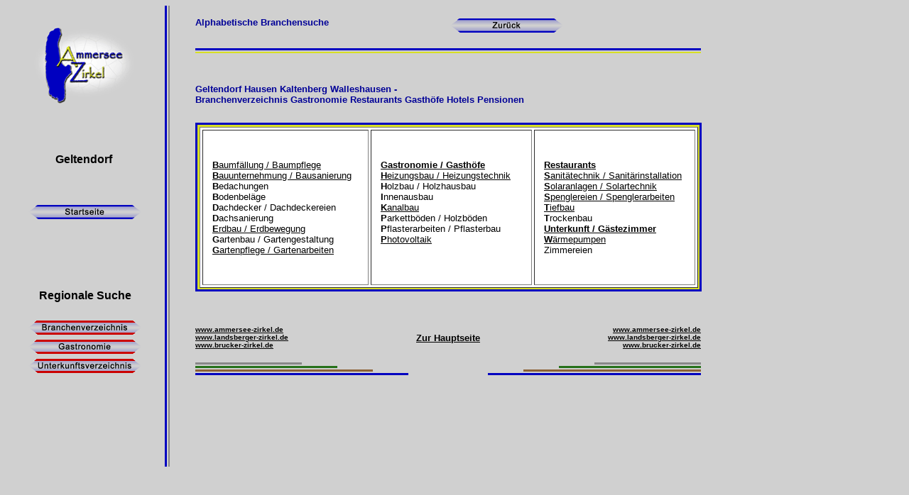

--- FILE ---
content_type: text/html
request_url: https://ammersee-zirkel.de/geltendorf-bauunternehmung-zimmerei.html
body_size: 301
content:
<html>

	<head>
		<meta http-equiv="content-type" content="text/html;charset=iso-8859-1">
		<meta name="generator" content="Geltendorf Bauunternehmung Zimmerei Baugeschäft Holzbau">
		<title>Geltendorf Bauunternehmung Zimmerei Baugeschäft Holzbau</title>
		<meta name="keywords" content="Geltendorf Bauunternehmung Zimmerei Baugeschäft Holzbau">	
	</head>

	<frameset cols="241,*" border="0" framespacing="0" frameborder="no">
		<frame src="Geltendorf/frgeltendorf.html" name="No Name" noresize scrolling="no">
		<frameset rows="110,*" border="0" framespacing="0" frameborder="no">
			<frame src="Geltendorf/fraz.html" name="No Name" noresize scrolling="no">
			<frame src="b-geltendorf-kaltenberg.html" name="No Name" noresize>
		</frameset>
	</frameset>
	<noframes>

		<body bgcolor="#ffffff">
			<p>
		</p>
		</body>

	</noframes>
<h1>Geltendorf Bauunternehmung Zimmerei Baugeschäft Holzbau</h1>
<h2>Geltendorf Bauunternehmung Zimmerei Baugeschäft Holzbau</h2>

</html>

--- FILE ---
content_type: text/html
request_url: https://ammersee-zirkel.de/Geltendorf/frgeltendorf.html
body_size: 3339
content:
<html>

	<head>
		<meta http-equiv="content-type" content="text/html;charset=iso-8859-1">
		<meta name="generator" content="Geltendorf Hausen Kaltenberg Walleshausen">
		<title>Geltendorf Hausen Kaltenberg Walleshausen</title>
		<csscriptdict>
			<script><!--
CSInit = new Array;
function CSScriptInit() {
if(typeof(skipPage) != "undefined") { if(skipPage) return; }
idxArray = new Array;
for(var i=0;i<CSInit.length;i++)
	idxArray[i] = i;
CSAction2(CSInit, idxArray);}
CSAg = window.navigator.userAgent; CSBVers = parseInt(CSAg.charAt(CSAg.indexOf("/")+1),10);
CSIsW3CDOM = ((document.getElementById) && !(IsIE()&&CSBVers<6)) ? true : false;
function IsIE() { return CSAg.indexOf("MSIE") > 0;}
function CSIEStyl(s) { return document.all.tags("div")[s].style; }
function CSNSStyl(s) { return CSFindElement(s,0); }
CSIImg=false;
function CSInitImgID() {if (!CSIImg && document.images) { for (var i=0; i<document.images.length; i++) { if (!document.images[i].id) document.images[i].id=document.images[i].name; } CSIImg = true;}}
function CSFindElement(n,ly) { if (CSBVers < 4) return document[n];
	var curDoc = ly ? ly.document : document; var elem = curDoc[n];
	if (!elem) { for (var i=0;i<curDoc.layers.length;i++) {
		elem = CSFindElement(n,curDoc.layers[i]); if (elem) return elem; }}
	return elem;
}
function CSGetImage(n) {if(document.images) {return ((!IsIE()&&CSBVers<5)?CSFindElement(n,0):document.images[n]);} else {return null;}}
CSDInit=false;
function CSIDOM() { if (CSDInit)return; CSDInit=true; if(document.getElementsByTagName) {var n = document.getElementsByTagName('DIV'); for (var i=0;i<n.length;i++) {CSICSS2Prop(n[i].id);}}}
function CSICSS2Prop(id) { var n = document.getElementsByTagName('STYLE');for (var i=0;i<n.length;i++) { var cn = n[i].childNodes; for (var j=0;j<cn.length;j++) { CSSetCSS2Props(CSFetchStyle(cn[j].data, id),id); }}}
function CSFetchStyle(sc, id) {
	var s=sc; while(s.indexOf("#")!=-1) { s=s.substring(s.indexOf("#")+1,sc.length); if (s.substring(0,s.indexOf("{")).toUpperCase().indexOf(id.toUpperCase())!=-1) return(s.substring(s.indexOf("{")+1,s.indexOf("}")));}
	return "";
}
function CSGetStyleAttrValue (si, id, st) {
	var s=si.toUpperCase();
	var myID=id.toUpperCase()+":";
	var id1=s.indexOf(myID,st);
	if (id1==-1) return "";
	var ch=s.charAt(id1-1);
	if (ch!=" " && ch!="\t" && ch!="\n" && ch!=";" && ch!="{")
		return CSGetStyleAttrValue (si, id, id1+1);
	var start=id1+myID.length;
	ch=s.charAt(start);
	while(ch==" " || ch=="\t" || ch=="\n") {start++; ch=s.charAt(start);}
	s=s.substring(start,si.length);
	var id2=s.indexOf(";");
	return ((id2==-1)?s:s.substring(0,id2));
}
function CSSetCSS2Props(si, id) {
	var el=document.getElementById(id);
	if (el==null) return;
	var style=document.getElementById(id).style;
	if (style) {
		if (style.left=="") style.left=CSGetStyleAttrValue(si,"left",0);
		if (style.top=="") style.top=CSGetStyleAttrValue(si,"top",0);
		if (style.width=="") style.width=CSGetStyleAttrValue(si,"width",0);
		if (style.height=="") style.height=CSGetStyleAttrValue(si,"height",0);
		if (style.visibility=="") style.visibility=CSGetStyleAttrValue(si,"visibility",0);
		if (style.zIndex=="") style.zIndex=CSGetStyleAttrValue(si,"z-index",0);
	}
}

function CSClickReturn () {
	var bAgent = window.navigator.userAgent; 
	var bAppName = window.navigator.appName;
	if ((bAppName.indexOf("Explorer") >= 0) && (bAgent.indexOf("Mozilla/3") >= 0) && (bAgent.indexOf("Mac") >= 0))
		return true; // dont follow link
	else return false; // dont follow link
}

function CSButtonReturn () {
	var bAgent = window.navigator.userAgent; 
	var bAppName = window.navigator.appName;
	if ((bAppName.indexOf("Explorer") >= 0) && (bAgent.indexOf("Mozilla/3") >= 0) && (bAgent.indexOf("Mac") >= 0))
		return false; // follow link
	else return true; // follow link
}

CSIm=new Object();
function CSIShow(n,i) {
	if (document.images) {
		if (CSIm[n]) {
			var img = (!IsIE()) ? CSFindElement(n,0) : document[n];
			if (img && typeof(CSIm[n][i].src) != "undefined") {img.src = CSIm[n][i].src;}
			if(i != 0)
				self.status = CSIm[n][3];
			else
				self.status = " ";
			return true;
		}
	}
	return false;
}
function CSILoad(action) {
	im = action[1];
	if (document.images) {
		CSIm[im] = new Object();
		for (var i=2;i<5;i++) {
			if (action[i] != '') { CSIm[im][i-2] = new Image(); CSIm[im][i-2].src = action[i]; }
			else CSIm[im][i-2] = 0;
		}
		CSIm[im][3] = action[5];
	}
}


CSStopExecution=false;
function CSAction(array) { 
	return CSAction2(CSAct, array);
}
function CSAction2(fct, array) { 
	var result;
	for (var i=0;i<array.length;i++) {
		if(CSStopExecution) return false; 
		var actArray = fct[array[i]];
		if(actArray == null) return false; 
		var tempArray = new Array;
		for(var j=1;j<actArray.length;j++) {
			if((actArray[j] != null) && (typeof(actArray[j]) == "object") && (actArray[j].length == 2)) {
				if(actArray[j][0] == "VAR") {
					tempArray[j] = CSStateArray[actArray[j][1]];
				}
				else {
					if(actArray[j][0] == "ACT") {
						tempArray[j] = CSAction(new Array(new String(actArray[j][1])));
					}
				else
					tempArray[j] = actArray[j];
				}
			}
			else
				tempArray[j] = actArray[j];
		}			
		result = actArray[0](tempArray);
	}
	return result;
}
CSAct = new Object;

















// --></script>
		</csscriptdict>
		<csactiondict>
			<script><!--
CSInit[CSInit.length] = new Array(CSILoad,/*CMP*/'button7',/*URL*/'../branchen_lo.gif',/*URL*/'../branchen_hi.gif',/*URL*/'','');
CSInit[CSInit.length] = new Array(CSILoad,/*CMP*/'button5',/*URL*/'../gastro_lo.gif',/*URL*/'../gastro_hi.gif',/*URL*/'','');
CSInit[CSInit.length] = new Array(CSILoad,/*CMP*/'button10',/*URL*/'../unter_lo.gif',/*URL*/'../unter_hi.gif',/*URL*/'','');
CSInit[CSInit.length] = new Array(CSILoad,/*CMP*/'button3',/*URL*/'../home_lokl.gif',/*URL*/'../home_hikl.gif',/*URL*/'','');

// --></script>
		</csactiondict>
	</head>

	<body onload="CSScriptInit();" background="../spacer.gif">
		<table cool width="234" height="651" usegridx usegridy showgridx showgridy gridx="16" gridy="16" border="0" cellpadding="0" cellspacing="0">
			<tr height="29">
				<td width="224" height="29" colspan="7"></td>
				<td width="5" height="650" rowspan="6" valign="top" align="left" xpos="224">
					<table cool width="3" height="650" usegridx usegridy showgridx showgridy gridx="16" gridy="16" border="0" cellpadding="0" cellspacing="0" bgcolor="#0000c0">
						<tr height="649">
							<td width="2" height="649"><spacer type="block" width="2" height="649"></td>
							<td width="1" height="649"><spacer type="block" width="1" height="649"></td>
						</tr>
						<tr height="1" cntrlrow>
							<td width="2" height="1"><spacer type="block" width="2" height="1"></td>
							<td width="1" height="1"><spacer type="block" width="1" height="1"></td>
						</tr>
					</table>
				</td>
				<td width="4" height="650" rowspan="6" valign="top" align="left" xpos="229">
					<table cool width="2" height="650" usegridx usegridy showgridx showgridy gridx="16" gridy="16" border="0" cellpadding="0" cellspacing="0" bgcolor="#888888">
						<tr height="649">
							<td width="1" height="649"><spacer type="block" width="1" height="649"></td>
							<td width="1" height="649"><spacer type="block" width="1" height="649"></td>
						</tr>
						<tr height="1" cntrlrow>
							<td width="1" height="1"><spacer type="block" width="1" height="1"></td>
							<td width="1" height="1"><spacer type="block" width="1" height="1"></td>
						</tr>
					</table>
				</td>
				<td width="1" height="29"><spacer type="block" width="1" height="29"></td>
			</tr>
			<tr height="179">
				<td width="35" height="179" colspan="4"></td>
				<td width="165" height="179" valign="top" align="left" xpos="35"><img src="../ammersee.gif" alt="Geltendorf Branchenbuch Gastronomie Hotels Übernachtung" width="150" height="110" border="0"></td>
				<td width="24" height="179" colspan="2"></td>
				<td width="1" height="179"><spacer type="block" width="1" height="179"></td>
			</tr>
			<tr height="42">
				<td width="10" height="42"></td>
				<td width="200" height="42" colspan="5" align="left" xpos="10" content valign="top" csheight="32">
					<div align="center">
						<font face="Arial,Helvetica,Geneva,Swiss,SunSans-Regular"><b>Geltendorf</b></font></div>
				</td>
				<td width="14" height="42"></td>
				<td width="1" height="42"><spacer type="block" width="1" height="42"></td>
			</tr>
			<tr height="150">
				<td width="30" height="150" colspan="3"></td>
				<td width="170" height="150" colspan="2" valign="top" align="left" xpos="30">
					<table border="0" cellpadding="0" cellspacing="2" width="64">
						<tr height="25">
							<td height="25" width="130"></td>
						</tr>
						<tr height="25">
							<td width="130" height="25">
								<div align="center">
									<csobj w="160" h="20" t="Button" ht="../home_hikl.gif"><a href="../index.html" target="_parent" onmouseover="return CSIShow(/*CMP*/'button3',1)" onmouseout="return CSIShow(/*CMP*/'button3',0)" onclick="return CSButtonReturn()"><img src="../home_lokl.gif" width="160" height="20" name="button3" border="0"></a></csobj></div>
							</td>
						</tr>
						<tr height="25">
							<td width="130" height="25"></td>
						</tr>
					</table>
				</td>
				<td width="24" height="400" colspan="2" rowspan="3"></td>
				<td width="1" height="150"><spacer type="block" width="1" height="150"></td>
			</tr>
			<tr height="40">
				<td width="24" height="40" colspan="2"></td>
				<td width="176" height="40" colspan="3" align="left" xpos="24" content valign="top" csheight="30">
					<div align="center">
						<font face="Arial,Helvetica,Geneva,Swiss,SunSans-Regular"><b>Regionale Suche</b></font></div>
				</td>
				<td width="1" height="40"><spacer type="block" width="1" height="40"></td>
			</tr>
			<tr height="210">
				<td width="30" height="210" colspan="3"></td>
				<td width="170" height="210" colspan="2" valign="top" align="left" xpos="30">
					<table border="0" cellpadding="0" cellspacing="2" width="64">
						<tr height="25">
							<td width="130" height="25"><csobj w="160" h="20" t="Button" ht="../branchen_hi.gif"><a href="../branchenbuch.html" target="_parent" onmouseover="return CSIShow(/*CMP*/'button7',1)" onmouseout="return CSIShow(/*CMP*/'button7',0)" onclick="return CSButtonReturn()"><img src="../branchen_lo.gif" width="160" height="20" name="button7" border="0"></a></csobj></td>
						</tr>
						<tr height="25">
							<td width="130" height="25"><csobj w="160" h="20" t="Button" ht="../gastro_hi.gif"><a href="../gastroindex.html" target="_parent" onmouseover="return CSIShow(/*CMP*/'button5',1)" onmouseout="return CSIShow(/*CMP*/'button5',0)" onclick="return CSButtonReturn()"><img src="../gastro_lo.gif" width="160" height="20" name="button5" border="0"></a></csobj></td>
						</tr>
						<tr height="25">
							<td width="130" height="25"><csobj w="160" h="20" t="Button" ht="../unter_hi.gif"><a href="../zimmerindex.html" target="_parent" onmouseover="return CSIShow(/*CMP*/'button10',1)" onmouseout="return CSIShow(/*CMP*/'button10',0)" onclick="return CSButtonReturn()"><img src="../unter_lo.gif" width="160" height="20" name="button10" border="0"></a></csobj></td>
						</tr>
					</table>
				</td>
				<td width="1" height="210"><spacer type="block" width="1" height="210"></td>
			</tr>
			<tr height="1" cntrlrow>
				<td width="10" height="1"><spacer type="block" width="10" height="1"></td>
				<td width="14" height="1"><spacer type="block" width="14" height="1"></td>
				<td width="6" height="1"><spacer type="block" width="6" height="1"></td>
				<td width="5" height="1"><spacer type="block" width="5" height="1"></td>
				<td width="165" height="1"><spacer type="block" width="165" height="1"></td>
				<td width="10" height="1"><spacer type="block" width="10" height="1"></td>
				<td width="14" height="1"><spacer type="block" width="14" height="1"></td>
				<td width="5" height="1"><spacer type="block" width="5" height="1"></td>
				<td width="4" height="1"><spacer type="block" width="4" height="1"></td>
				<td width="1" height="1"></td>
			</tr>
		</table>
		<p></p>
	</body>

</html>

--- FILE ---
content_type: text/html
request_url: https://ammersee-zirkel.de/Geltendorf/fraz.html
body_size: 2047
content:
<html>

	<head>
		<meta http-equiv="content-type" content="text/html;charset=iso-8859-1">
		<meta name="generator" content="Geltendorf Hausen Kaltenberg Walleshausen">
		<title>Geltendorf Hausen Kaltenberg Walleshausen</title>
		<csscriptdict>
			<script><!--CSInit = new Array;function CSScriptInit() {if(typeof(skipPage) != "undefined") { if(skipPage) return; }
idxArray = new Array;
for(var i=0;i<CSInit.length;i++)
	idxArray[i] = i;
CSAction2(CSInit, idxArray);}CSAg = window.navigator.userAgent; CSBVers = parseInt(CSAg.charAt(CSAg.indexOf("/")+1),10);
function IsIE() { return CSAg.indexOf("MSIE") > 0;}
function CSIEStyl(s) { return document.all.tags("div")[s].style; }
function CSNSStyl(s) { return CSFindElement(s,0); }
function CSFindElement(n,ly) { if (CSBVers < 4) return document[n];
	var curDoc = ly ? ly.document : document; var elem = curDoc[n];
	if (!elem) { for (var i=0;i<curDoc.layers.length;i++) {
		elem = CSFindElement(n,curDoc.layers[i]); if (elem) return elem; }}
	return elem;
}function CSClickReturn () {
	var bAgent = window.navigator.userAgent; 
	var bAppName = window.navigator.appName;
	if ((bAppName.indexOf("Explorer") >= 0) && (bAgent.indexOf("Mozilla/3") >= 0) && (bAgent.indexOf("Mac") >= 0))
		return true; // dont follow link
	else return false; // dont follow link
}function CSButtonReturn () {
	var bAgent = window.navigator.userAgent; 
	var bAppName = window.navigator.appName;
	if ((bAppName.indexOf("Explorer") >= 0) && (bAgent.indexOf("Mozilla/3") >= 0) && (bAgent.indexOf("Mac") >= 0))
		return false; // follow link
	else return true; // follow link
}CSIm = new Object();
function CSIShow(n,i) {
	if (document.images) {
		if (CSIm[n]) {
			var img = (!IsIE()) ? CSFindElement(n,0) : document[n];
			if (img && typeof(CSIm[n][i].src) != "undefined") {img.src = CSIm[n][i].src;}
			if(i != 0)
				self.status = CSIm[n][3];
			else
				self.status = " ";
			return true;
		}
	}
	return false;
}
function CSILoad(action) {
	im = action[1];
	if (document.images) {
		CSIm[im] = new Object();
		for (var i=2;i<5;i++) {
			if (action[i] != '') { CSIm[im][i-2] = new Image(); CSIm[im][i-2].src = action[i]; }
			else CSIm[im][i-2] = 0;
		}
		CSIm[im][3] = action[5];
	}
}
CSStopExecution = false;
function CSAction(array) { 
	return CSAction2(CSAct, array);
}
function CSAction2(fct, array) { 
	var result;
	for (var i=0;i<array.length;i++) {
		if(CSStopExecution) return false; 
		var actArray = fct[array[i]];
		if(actArray == null) return false; 
		var tempArray = new Array;
		for(var j=1;j<actArray.length;j++) {
			if((actArray[j] != null) && (typeof(actArray[j]) == "object") && (actArray[j].length == 2)) {
				if(actArray[j][0] == "VAR") {
					tempArray[j] = CSStateArray[actArray[j][1]];
				}
				else {
					if(actArray[j][0] == "ACT") {
						tempArray[j] = CSAction(new Array(new String(actArray[j][1])));
					}
				else
					tempArray[j] = actArray[j];
				}
			}
			else
				tempArray[j] = actArray[j];
		}			
		result = actArray[0](tempArray);
	}
	return result;
}
CSAct = new Object;// --></script>
		</csscriptdict>
		<csactiondict>
			<script><!--
CSInit[CSInit.length] = new Array(CSILoad,/*CMP*/'button',/*URL*/'../zu_lo.gif',/*URL*/'../zu_hi.gif',/*URL*/'','');

// --></script>
		</csactiondict>
	</head>

	<body onload="CSScriptInit();" background="../spacer.gif">
		<table cool width="961" height="68" usegridx usegridy showgridx showgridy gridx="16" gridy="16" border="0" cellpadding="0" cellspacing="0">
			<tr height="16">
				<td width="26" height="67" rowspan="5"></td>
				<td width="214" height="16"></td>
				<td width="145" height="60" rowspan="3"></td>
				<td width="575" height="18" rowspan="2"></td>
				<td width="1" height="16"><spacer type="block" width="1" height="16"></td>
			</tr>
			<tr height="2">
				<td width="214" height="44" rowspan="2" align="left" xpos="26" content valign="top" csheight="23"><font face="Arial,Helvetica,Geneva,Swiss,SunSans-Regular" color="#000097" size="-1"><b>Alphabetische Branchensuche</b></font></td>
				<td width="1" height="2"><spacer type="block" width="1" height="2"></td>
			</tr>
			<tr height="42">
				<td width="575" height="42" valign="top" align="left" xpos="385"><csobj w="160" h="20" t="Button" ht="../zu_hi.gif"><a href="fsgeltendorf.html" target="_parent" onmouseover="return CSIShow(/*CMP*/'button',1)" onmouseout="return CSIShow(/*CMP*/'button',0)" onclick="return CSButtonReturn()"><img src="../zu_lo.gif" width="160" height="20" name="button" border="0"></a></csobj></td>
				<td width="1" height="42"><spacer type="block" width="1" height="42"></td>
			</tr>
			<tr height="5">
				<td width="934" height="5" colspan="3" valign="top" align="left" xpos="26">
					<table cool width="712" height="3" usegridx usegridy showgridx showgridy gridx="16" gridy="16" border="0" cellpadding="0" cellspacing="0" bgcolor="#0000c0">
						<tr height="2">
							<td width="711" height="2"><spacer type="block" width="711" height="2"></td>
							<td width="1" height="2"><spacer type="block" width="1" height="2"></td>
						</tr>
						<tr height="1" cntrlrow>
							<td width="711" height="1"><spacer type="block" width="711" height="1"></td>
							<td width="1" height="1"><spacer type="block" width="1" height="1"></td>
						</tr>
					</table>
				</td>
				<td width="1" height="5"><spacer type="block" width="1" height="5"></td>
			</tr>
			<tr height="2">
				<td width="934" height="2" colspan="3" valign="top" align="left" xpos="26">
					<table cool width="712" height="2" usegridx usegridy showgridx showgridy gridx="16" gridy="16" border="0" cellpadding="0" cellspacing="0" bgcolor="#d7de25">
						<tr height="1">
							<td width="711" height="1"><spacer type="block" width="711" height="1"></td>
							<td width="1" height="1"><spacer type="block" width="1" height="1"></td>
						</tr>
						<tr height="1" cntrlrow>
							<td width="711" height="1"><spacer type="block" width="711" height="1"></td>
							<td width="1" height="1"><spacer type="block" width="1" height="1"></td>
						</tr>
					</table>
				</td>
				<td width="1" height="2"><spacer type="block" width="1" height="2"></td>
			</tr>
			<tr height="1" cntrlrow>
				<td width="26" height="1"><spacer type="block" width="26" height="1"></td>
				<td width="214" height="1"><spacer type="block" width="214" height="1"></td>
				<td width="145" height="1"><spacer type="block" width="145" height="1"></td>
				<td width="575" height="1"><spacer type="block" width="575" height="1"></td>
				<td width="1" height="1"></td>
			</tr>
		</table>
		<p></p>
	</body>

</html>

--- FILE ---
content_type: text/html
request_url: https://ammersee-zirkel.de/b-geltendorf-kaltenberg.html
body_size: 10826
content:
<html>

	<head>
		<meta http-equiv="content-type" content="text/html;charset=iso-8859-1">
		<meta name="generator" content="Geltendorf Kaltenberg Branchenverzeichnis Gastronomie Restaurants Gasthöfe Hotels Pensionen">
		<title>Geltendorf Kaltenberg Branchenverzeichnis Gastronomie Restaurants Gasthöfe Hotels Pensionen</title>
		<meta name="keywords" content="Geltendorf Kaltenberg Branchenverzeichnis Gastronomie Restaurants Gasthöfe Hotels Pensionen">	
	</head>

	<body link="black" alink="black" vlink="black" background="spacer.gif">
		<table cool="cool" width="740" height="55" usegridx="usegridx" usegridy="usegridy" showgridx="showgridx" showgridy="showgridy" gridx="16" gridy="16" border="0" cellpadding="0" cellspacing="0">
			<tr height="54">
				<td width="26" height="54"></td>
				<td content="content" csheight="106" width="694" height="55" rowspan="2" valign="top" align="left" xpos="26">
					<h2><font face="Arial,Helvetica,Geneva,Swiss,SunSans-Regular" size="-1" color="#000097">Geltendorf Hausen Kaltenberg Walleshausen -<br>
							Branchenverzeichnis Gastronomie Restaurants Gasth&ouml;fe Hotels Pensionen</font></h2>
				</td>
				<td width="19" height="54"></td>
				<td width="1" height="54"><spacer type="block" width="1" height="54"></td>
			</tr>
			<tr height="1" cntrlrow="cntrlrow">
				<td width="26" height="1"><spacer type="block" width="26" height="1"></td>
				<td width="19" height="1"><spacer type="block" width="19" height="1"></td>
				<td width="1" height="1"></td>
			</tr>
		</table>
		<table cool="cool" width="740" height="286" usegridx="usegridx" usegridy="usegridy" showgridx="showgridx" showgridy="showgridy" gridx="16" gridy="16" border="0" cellpadding="0" cellspacing="0">
			<tr height="285">
				<td width="26" height="285"></td>
				<td width="713" height="285" valign="top" align="left" xpos="26">
					<table cool="cool" width="713" height="238" usegridx="usegridx" usegridy="usegridy" showgridx="showgridx" showgridy="showgridy" gridx="16" gridy="16" border="0" cellpadding="0" cellspacing="0" bgcolor="#0000c0">
						<tr height="3">
							<td width="3" height="237" rowspan="2"><spacer type="block" width="237"></td>
							<td width="709" height="3"><spacer type="block" width="3"></td>
							<td width="1" height="3"><spacer type="block" width="1" height="3"></td>
						</tr>
						<tr height="234">
							<td width="709" height="234" valign="top" align="left" xpos="3">
								<table cool="cool" width="707" height="232" usegridx="usegridx" usegridy="usegridy" showgridx="showgridx" showgridy="showgridy" gridx="16" gridy="16" border="0" cellpadding="0" cellspacing="0" bgcolor="#d7de25">
									<tr height="3">
										<td width="3" height="231" rowspan="2"><spacer type="block" width="231"></td>
										<td width="703" height="3"><spacer type="block" width="3"></td>
										<td width="1" height="3"><spacer type="block" width="1" height="3"></td>
									</tr>
									<tr height="228">
										<td width="703" height="228" valign="top" align="left" xpos="3">
											<table cellspacing=3 cellpadding=1 width=702 border=1 bgcolor="white" height="227">
												<tbody>
													<tr height="213">
														<td align=middle width="34%" height="213">
															<div align="left">
																<font size="-1" face="Arial,Helvetica,Geneva,Swiss,SunSans-Regular">&nbsp;&nbsp;&nbsp;<a href="#Anchor-26912" title="Baumpflege Baumf&auml;llung"><b>B</b>aumf&auml;llung / Baumpflege</a><br>
																	&nbsp;&nbsp;&nbsp;<a href="#Anchor-46192" title="Bauunternehmung Bauunternehmen Geltendorf"><b>B</b>auunternehmung / Bausanierung</a><br>
																	&nbsp;&nbsp;&nbsp;<b>B</b>edachungen<br>
																	&nbsp;&nbsp;&nbsp;<b>B</b>odenbel&auml;ge<br>
																	&nbsp;&nbsp;&nbsp;<b>D</b>achdecker / Dachdeckereien<br>
																	&nbsp;&nbsp;&nbsp;<b>D</b>achsanierung<br>
																	&nbsp;&nbsp;&nbsp;<a href="#Anchor-4491" title="Erdbau Erdarbeiten Erdbewegung Geltendorf"><b>E</b>rdbau / Erdbewegung</a><br>
																	&nbsp;&nbsp;&nbsp;</font><font color="black" size="-1" face="Arial,Helvetica,Geneva,Swiss,SunSans-Regular"><b>G</b>artenbau / Gartengestaltung<br>
																	&nbsp;&nbsp;&nbsp;<a href="#Anchor-Gartenpflege-7443" title="Gartenpflege Gartenarbeiten Geltendorf"><b>G</b>artenpflege / Gartenarbeiten</a><br>
																</font></div>
														</td>
														<td align=middle width="33%" height="213">
															<div align="left">
																<font size="-1" face="Arial,Helvetica,Geneva,Swiss,SunSans-Regular">&nbsp;&nbsp;&nbsp;</font><font color="black" size="-1" face="Arial,Helvetica,Geneva,Swiss,SunSans-Regular"><b><a href="#Anchor-53917" title="Gastronomie Restaurant Gasthof Geltendorf">Gastronomie / Gasth&ouml;fe</a></b><br>
																	&nbsp;&nbsp;&nbsp;<a href="#Anchor-Heizungsba-2809"><b>H</b></a><a href="#Anchor-Heizungsba-2809" title="Heizungsbauer Heizungsbau Geltendorf">eizungsbau / Heizungstechnik</a><br>
																	&nbsp;&nbsp;&nbsp;<b>H</b>olzbau / Holzhausbau<br>
																</font><font color="black" face="Arial,Helvetica,Geneva,Swiss,SunSans-Regular" size="-1">&nbsp;&nbsp;&nbsp;<b>I</b>nnenausbau<br>
																	&nbsp;&nbsp;&nbsp;<a href="#Anchor-Kanalb-20698" title="Kanalbau Kanalbauer Geltendorf"><b>K</b>analbau</a><br>
																	&nbsp;&nbsp;&nbsp;<b>P</b>arkettb&ouml;den / Holzb&ouml;den<br>
																	&nbsp;&nbsp;&nbsp;<b>P</b>flasterarbeiten / Pflasterbau<b><a href="framesbranchen/links.html" target="_self"><br>
																		</a></b></font><font face=Arial,Helvetica,Geneva,Swiss,SunSans-Regular size="-1">&nbsp;&nbsp;&nbsp;<a href="#Anchor-60735" title="Photovoltaik Fotovoltaik Geltendorf Walleshausen"><b>P</b>hotovoltaik</a><br>
																	<br>
																</font></div>
														</td>
														<td align=middle width="33%" height="213">
															<div align="left">
																<font face=Arial,Helvetica,Geneva,Swiss,SunSans-Regular size="-1">&nbsp;&nbsp;&nbsp;<b><a href="#Anchor-17926" title="Restaurants Geltendorf">Restaurants</a></b><br>
																	&nbsp;&nbsp;&nbsp;<a href="#Anchor-12453"><b>S</b></a><a href="#Anchor-12453" title="Sanit&auml;rhandel Sanit&auml;rtechnik Sanit&auml;rinstallation Geltendorf">anit&auml;technik / Sanit&auml;rinstallation</a><a href="#Anchor--Ponyh-50585"><br>
																	</a>&nbsp;&nbsp;&nbsp;<a href="#Anchor-13284"><b>S</b></a><a href="#Anchor-13284" title="Solartechnik Solaranlagen Geltendorf">olaranlagen / Solartechnik</a><br>
																	&nbsp;&nbsp;&nbsp;<a title="Spenglerei Spenglerarbeiten Geltendorf Kaltenberg" href="#Anchor-Spenglereien /-40986"><b>S</b>penglereien / Spenglerarbeiten</a><b><br>
																		&nbsp;</b>&nbsp;&nbsp;<a href="#Anchor-Kanalb-30277" title="Tiefbau Geltendorf"><b>T</b>iefbau</a><br>
																	&nbsp;&nbsp;&nbsp;<b>T</b>rockenbau<br>
																	&nbsp;&nbsp;&nbsp;<b><a href="#Anchor-8017" title="Unterkunft &Uuml;bernachtung Hotel-Zimmer G&auml;stezimmer Geltendorf">Unterkunft / G&auml;stezimmer</a></b><br>
																	&nbsp;&nbsp;&nbsp;<a title="W&auml;rmepumpen Geltendorf Kaltenberg" href="#Anchor-63890"><b>W</b>&auml;rmepumpen</a><br>
																	&nbsp;&nbsp;&nbsp;Zimmereien</font></div>
														</td>
													</tr>
												</tbody>
											</table>
										</td>
										<td width="1" height="228"><spacer type="block" width="1" height="228"></td>
									</tr>
									<tr height="1" cntrlrow="cntrlrow">
										<td width="3" height="1"><spacer type="block" width="3" height="1"></td>
										<td width="703" height="1"><spacer type="block" width="703" height="1"></td>
										<td width="1" height="1"><spacer type="block" width="1"></td>
									</tr>
								</table>
							</td>
							<td width="1" height="234"><spacer type="block" width="1" height="234"></td>
						</tr>
						<tr height="1" cntrlrow="cntrlrow">
							<td width="3" height="1"><spacer type="block" width="3" height="1"></td>
							<td width="709" height="1"><spacer type="block" width="709" height="1"></td>
							<td width="1" height="1"><spacer type="block" width="1"></td>
						</tr>
					</table>
				</td>
				<td width="1" height="285"><spacer type="block" width="1" height="285"></td>
			</tr>
			<tr height="1" cntrlrow="cntrlrow">
				<td width="26" height="1"><spacer type="block" width="26" height="1"></td>
				<td width="713" height="1"><spacer type="block" width="713" height="1"></td>
				<td width="1" height="1"></td>
			</tr>
		</table>
		<table cool width="740" height="72" usegridx usegridy showgridx showgridy gridx="16" gridy="16" border="0" cellpadding="0" cellspacing="0">
			<tr height="10">
				<td width="26" height="71" rowspan="2"></td>
				<td width="305" height="71" rowspan="2" valign="top" align="left" xpos="26">
					<table cool width="303" height="71" usegridx usegridy showgridx showgridy gridx="16" gridy="16" border="0" cellpadding="0" cellspacing="0">
						<tr height="52">
							<td width="302" height="52" align="left" xpos="0" content valign="top" csheight="49">
								<div align="left">
									<font face="Arial,Helvetica,Geneva,Swiss,SunSans-Regular" size="-2"><a href="http://www.ammersee-zirkel.de" target="_parent" title="Geltendorf Kaltenberg G&auml;stezimmer Fremdenzimmer Restaurant Gasthof Hotel Kaltenberg Hotelzimmer &Uuml;bernachtung Geltendorf Branchenbuch "><b>www.ammersee-zirkel.de<br>
											</b></a><b><a href="http://www.landsberger-zirkel.de" title="Geltendorf Kaltenberg G&auml;stezimmer Fremdenzimmer Restaurant Gasthof Hotel Kaltenberg Hotelzimmer &Uuml;bernachtung Geltendorf Branchenbuch " target="_parent">
												www.landsberger-zirkel.de</a></b><b><br>
										</b><b><a href="http://www.brucker-zirkel.de" target="_parent" title="Geltendorf Kaltenberg G&auml;stezimmer Fremdenzimmer Restaurant Gasthof Hotel Kaltenberg Hotelzimmer &Uuml;bernachtung Geltendorf Branchenbuch ">
												www.brucker-zirkel.de</a></b></font></div>
							</td>
							<td width="1" height="52"><spacer type="block" width="1" height="52"></td>
						</tr>
						<tr height="5">
							<td width="302" height="5" valign="top" align="left" xpos="0"><a href="geltendorf-bauunternehmung-zimmerei.html" target="_parent" title="Geltendorf Bauunternehmung Zimmerei Bausanierung Holzbau"><img src="grau.gif" width="150" height="3" border="0" alt="Geltendorf Bauunternehmung Zimmerei Bausanierung Holzbau"></a></td>
							<td width="1" height="5"><spacer type="block" width="1" height="5"></td>
						</tr>
						<tr height="5">
							<td width="302" height="5" valign="top" align="left" xpos="0"><a href="geltendorf-gasthof-restaurant.html" target="_parent" title="Geltendorf Gasthof Restaurant"><img src="gruenkl.gif" width="200" height="3" border="0" alt="Geltendorf Gasthof Restaurant"></a></td>
							<td width="1" height="5"><spacer type="block" width="1" height="5"></td>
						</tr>
						<tr height="5">
							<td width="302" height="5" valign="top" align="left" xpos="0"><a href="geltendorf-fliesen-fliesenleger.html" target="_parent" title="Geltendorf Fliesen Fliesenleger Fliesenverlegung"><img src="braun.gif" width="250" height="3" border="0" alt="Geltendorf Fliesen Fliesenleger Fliesenverlegung"></a></td>
							<td width="1" height="5"><spacer type="block" width="1" height="5"></td>
						</tr>
						<tr height="3">
							<td width="302" height="3" valign="top" align="left" xpos="0"><a href="geltendorf-gartenbau-gartenpflege.html" target="_parent" title="Geltendorf Gartenbau Gartenpflege Gartengestaltung"><img src="blau.gif" width="300" height="3" border="0" 1" height="15" alt="Geltendorf Gartenbau Gartenpflege Gartengestaltung"></a></td>
							<td width="1" height="3"><spacer type="block" width="1" height="3"></td>
						</tr>
						<tr height="1" cntrlrow>
							<td width="302" height="1"><spacer type="block" width="302" height="1"></td>
							<td width="1" height="1"></td>
						</tr>
					</table>
				</td>
				<td width="105" height="10" colspan="2"></td>
				<td width="303" height="71" rowspan="2" valign="top" align="left" xpos="436">
					<table cool width="303" height="71" usegridx usegridy showgridx showgridy gridx="16" gridy="16" border="0" cellpadding="0" cellspacing="0">
						<tr height="52">
							<td width="302" height="52" colspan="5" align="left" xpos="0" content valign="top" csheight="49">
								<div align="right">
									<font face="Arial,Helvetica,Geneva,Swiss,SunSans-Regular" size="-2"><a href="http://www.ammersee-zirkel.de" target="_parent" title="Geltendorf Kaltenberg G&auml;stezimmer Fremdenzimmer Restaurant Gasthof Hotel Kaltenberg Hotelzimmer &Uuml;bernachtung Geltendorf Branchenbuch "><b>www.ammersee-zirkel.de<br>
											</b></a><b><a href="http://www.landsberger-zirkel.de" title="Geltendorf Kaltenberg G&auml;stezimmer Fremdenzimmer Restaurant Gasthof Hotel Kaltenberg Hotelzimmer &Uuml;bernachtung Geltendorf Branchenbuch " target="_parent">
												www.landsberger-zirkel.de</a></b><b><br>
										</b><b><a href="http://www.brucker-zirkel.de" target="_parent" title="Geltendorf Kaltenberg G&auml;stezimmer Fremdenzimmer Restaurant Gasthof Hotel Kaltenberg Hotelzimmer &Uuml;bernachtung Geltendorf Branchenbuch ">
												www.brucker-zirkel.de</a></b></font></div>
							</td>
							<td width="1" height="52"><spacer type="block" width="1" height="52"></td>
						</tr>
						<tr height="5">
							<td width="2" height="18" rowspan="4"></td>
							<td width="50" height="15" rowspan="3"></td>
							<td width="50" height="10" rowspan="2"></td>
							<td width="50" height="5"></td>
							<td width="150" height="5" valign="top" align="left" xpos="152"><a href="geltendorf-glaserei-fenster.html" target="_parent" title="Geltendorf Glaserei Fenster T&uuml;ren Haust&uuml;ren"><img src="grau.gif" width="150" height="3" border="0" alt="Geltendorf Glaserei Fenster T&uuml;ren Haust&uuml;ren"></a></td>
							<td width="1" height="5"><spacer type="block" width="1" height="5"></td>
						</tr>
						<tr height="5">
							<td width="200" height="5" colspan="2" valign="top" align="left" xpos="102"><a href="geltendorf-heilpraktiker-kinesiologie.html" target="_parent" title="Geltendorf Heilpraktiker Kinesiologie Naturheilkunde"><img src="gruenkl.gif" width="200" height="3" border="0" alt="Geltendorf Heilpraktiker Kinesiologie Naturheilkunde"></a></td>
							<td width="1" height="5"><spacer type="block" width="1" height="5"></td>
						</tr>
						<tr height="5">
							<td width="250" height="5" colspan="3" valign="top" align="left" xpos="52"><a href="geltendorf-heizungsbau-sanitaerinstallation.html" target="_parent" title="Geltendorf Heizungsbau Sanit&auml;rinstallation Heizungstechnik Sanit&auml;rtechnik"><img src="braun.gif" width="250" height="3" border="0" alt="Geltendorf Heizungsbau Sanit&auml;rinstallation Heizungstechnik Sanit&auml;rtechnik"></a></td>
							<td width="1" height="5"><spacer type="block" width="1" height="5"></td>
						</tr>
						<tr height="3">
							<td width="300" height="3" colspan="4" valign="top" align="left" xpos="2"><a href="geltendorf-hotel-gaeste-zimmer.html" target="_parent" title="Geltendorf Hotel G&auml;stezimmer Fremdenzimmer"><img src="blau.gif" width="300" height="3" border="0" 1" height="15" alt="Geltendorf Hotel G&auml;stezimmer Fremdenzimmer"></a></td>
							<td width="1" height="3"><spacer type="block" width="1" height="3"></td>
						</tr>
						<tr height="1" cntrlrow>
							<td width="2" height="1"><spacer type="block" width="2" height="1"></td>
							<td width="50" height="1"><spacer type="block" width="50" height="1"></td>
							<td width="50" height="1"><spacer type="block" width="50" height="1"></td>
							<td width="50" height="1"><spacer type="block" width="50" height="1"></td>
							<td width="150" height="1"><spacer type="block" width="150" height="1"></td>
							<td width="1" height="1"></td>
						</tr>
					</table>
				</td>
				<td width="1" height="10"><spacer type="block" width="1" height="10"></td>
			</tr>
			<tr height="61">
				<td width="102" height="61" align="left" xpos="331" content valign="top" csheight="23">
					<div align="center">
						<font face="Arial,Helvetica,Geneva,Swiss,SunSans-Regular" size="-1"><b><a href="http://www.ammersee-zirkel.de" target="_parent" title="Ammersee-Zirkel">Zur Hauptseite</a></b></font></div>
				</td>
				<td width="3" height="61"></td>
				<td width="1" height="61"><spacer type="block" width="1" height="61"></td>
			</tr>
			<tr height="1" cntrlrow>
				<td width="26" height="1"><spacer type="block" width="26" height="1"></td>
				<td width="305" height="1"><spacer type="block" width="305" height="1"></td>
				<td width="102" height="1"><spacer type="block" width="102" height="1"></td>
				<td width="3" height="1"><spacer type="block" width="3" height="1"></td>
				<td width="303" height="1"><spacer type="block" width="303" height="1"></td>
				<td width="1" height="1"></td>
			</tr>
		</table>
		<br>
		<br>
		<br>
		<br>
		<br>
		<br>
		<br>
		<br>
		<br>
		<br>
		<br>
		<br>
		<br>
		<br>
		<br>
		<br>
		<br>
		<br>
		<br>
		<br>
		<br>
		<br>
		<br>
		<br>
		<br>
		<br>
		<br>
		<br>
		<br>
		<table cool width="740" height="190" usegridx usegridy showgridx showgridy gridx="16" gridy="16" border="0" cellpadding="0" cellspacing="0">
			<tr height="40">
				<td width="26" height="189" rowspan="4"></td>
				<td width="374" height="40" align="left" xpos="26" content valign="top" csheight="32"><font face="Arial,Helvetica,Geneva,Swiss,SunSans-Regular"><b>Baumpflege / Baumf&auml;llung<a name="Anchor-26912"></a></b></font></td>
				<td width="339" height="40"></td>
				<td width="1" height="40"><spacer type="block" width="1" height="40"></td>
			</tr>
			<tr height="140">
				<td width="713" height="140" colspan="2" valign="top" align="left" xpos="26">
					<table cool width="713" height="119" usegridx usegridy showgridx showgridy gridx="16" gridy="16" border="0" cellpadding="0" cellspacing="0" bgcolor="#26711a">
						<tr height="3">
							<td width="3" height="118" rowspan="2"><spacer type="block" width="3" height="118"></td>
							<td width="709" height="3"><spacer type="block" width="709" height="3"></td>
							<td width="1" height="3"><spacer type="block" width="1" height="3"></td>
						</tr>
						<tr height="115">
							<td width="709" height="115" valign="top" align="left" xpos="3">
								<table border="1" cellpadding="1" cellspacing="3" width="708" height="114" bgcolor="white">
									<tr height="100">
										<td height="100" width="150">
											<div align="center">
												<a href="http://www.baumpflege-dellinger.de" target="_parent" title="Dellinger Geltendorf Baumpflege Baumf&auml;llung Gartenpflege Baumsanierung"><img src="Geltendorf/Logos/dellinger.gif" width="150" height="100" border="0" alt="Dellinger Geltendorf Baumpflege Baumf&auml;llung Gartenpflege Baumsanierung"></a></div>
										</td>
										<td width="365" height="100">
											<div align="left">
												<font face="Arial,Helvetica,Geneva,Swiss,SunSans-Regular" size="-1"><b>&nbsp;&nbsp;&nbsp;</b></font><font face="Arial,Helvetica,Geneva,Swiss,SunSans-Regular" size="-1"><b>Baumpflege Dellinger</b></font><font face="Arial,Helvetica,Geneva,Swiss,SunSans-Regular" size="-1"><br>
													
													&nbsp;&nbsp;&nbsp;Malteserstra&szlig;e 9, 82269<b> Geltendorf<br>
													</b>&nbsp;&nbsp;&nbsp;Baumpflege - Baumf&auml;llungen - Sanierungskonzepte -<br>
													
													&nbsp;&nbsp; Gartenpflege</font></div>
										</td>
										<td width="150" height="100">
											<div align="center">
												<font face="Arial,Helvetica,Geneva,Swiss,SunSans-Regular" size="-1">Tel. 01 77 / 4 66 96 00</font><font face="Arial,Helvetica,Geneva,Swiss,SunSans-Regular" size="-2"><br>
													<a href="mailto:info@baumpflege-dellinger.de" title="Dellinger Geltendorf Baumpflege Baumf&auml;llung Gartenpflege Baumsanierung">info@baumpflege-dellinger.de</a><br>
													<a href="http://www.baumpflege-dellinger.de" target="_parent" title="Dellinger Geltendorf Baumpflege Baumf&auml;llung Gartenpflege Baumsanierung">www.baumpflege-dellinger.de</a></font></div>
										</td>
									</tr>
								</table>
							</td>
							<td width="1" height="115"><spacer type="block" width="1" height="115"></td>
						</tr>
						<tr height="1" cntrlrow>
							<td width="3" height="1"><spacer type="block" width="3" height="1"></td>
							<td width="709" height="1"><spacer type="block" width="709" height="1"></td>
							<td width="1" height="1"><spacer type="block" width="1" height="1"></td>
						</tr>
					</table>
				</td>
				<td width="1" height="140"><spacer type="block" width="1" height="140"></td>
			</tr>
			<tr height="5">
				<td width="713" height="5" colspan="2" valign="top" align="left" xpos="26">
					<table cool width="712" height="3" usegridx usegridy showgridx showgridy gridx="16" gridy="16" border="0" cellpadding="0" cellspacing="0" bgcolor="#26711a">
						<tr height="2">
							<td width="711" height="2"><spacer type="block" width="711" height="2"></td>
							<td width="1" height="2"><spacer type="block" width="1" height="2"></td>
						</tr>
						<tr height="1" cntrlrow>
							<td width="711" height="1"><spacer type="block" width="711" height="1"></td>
							<td width="1" height="1"><spacer type="block" width="1" height="1"></td>
						</tr>
					</table>
				</td>
				<td width="1" height="5"><spacer type="block" width="1" height="5"></td>
			</tr>
			<tr height="4">
				<td width="713" height="4" colspan="2" valign="top" align="left" xpos="26"><img src="grey.gif" width="712" height="1" border="0" alt=""></td>
				<td width="1" height="4"><spacer type="block" width="1" height="4"></td>
			</tr>
			<tr height="1" cntrlrow>
				<td width="26" height="1"><spacer type="block" width="26" height="1"></td>
				<td width="374" height="1"><spacer type="block" width="374" height="1"></td>
				<td width="339" height="1"><spacer type="block" width="339" height="1"></td>
				<td width="1" height="1"></td>
			</tr>
		</table>
		<br>
		<br>
		<br>
		<table cool width="740" height="190" usegridx usegridy showgridx showgridy gridx="16" gridy="16" border="0" cellpadding="0" cellspacing="0">
			<tr height="40">
				<td width="26" height="189" rowspan="4"></td>
				<td width="374" height="40" align="left" xpos="26" content valign="top" csheight="32"><font face="Arial,Helvetica,Geneva,Swiss,SunSans-Regular"><b>Bauunternehmung / Bausanierung<a name="Anchor-46192"></a></b></font></td>
				<td width="339" height="40"></td>
				<td width="1" height="40"><spacer type="block" width="1" height="40"></td>
			</tr>
			<tr height="140">
				<td width="713" height="140" colspan="2" valign="top" align="left" xpos="26">
					<table cool width="713" height="119" usegridx usegridy showgridx showgridy gridx="16" gridy="16" border="0" cellpadding="0" cellspacing="0" bgcolor="#8d6135">
						<tr height="3">
							<td width="3" height="118" rowspan="2"><spacer type="block" width="3" height="118"></td>
							<td width="709" height="3"><spacer type="block" width="709" height="3"></td>
							<td width="1" height="3"><spacer type="block" width="1" height="3"></td>
						</tr>
						<tr height="115">
							<td width="709" height="115" valign="top" align="left" xpos="3">
								<table border="1" cellpadding="1" cellspacing="3" width="708" height="114" bgcolor="white">
									<tr height="100">
										<td height="100" width="150"><a href="http://www.maxgleiser-bau.de" target="_parent" title="Max Gleiser Bauunternehmen Bauunternehmung Bausanierung Geltendorf-Hausen"><img src="Geltendorf/Logos/gleiser.gif" width="150" height="100" border="0" alt="Max Gleiser Bauunternehmen Bauunternehmung Bausanierung Geltendorf-Hausen"></a></td>
										<td width="365" height="100"><font size="-1" face="Arial,Helvetica,Geneva,Swiss,SunSans-Regular">&nbsp;&nbsp;&nbsp;<b>Max Gleiser Bau GmbH &amp; Co. KG</b><br>
												
												
												
												
												
												
												
												
												&nbsp;&nbsp;&nbsp;Kapellenstra&szlig;e 8, 82269 <b>Geltendorf-Hausen</b><br>
												
												&nbsp;&nbsp;&nbsp;Hoch- und Tiefbau - Erdbewegung - Bauplanung<br>
												
												&nbsp;&nbsp; </font><font size="-1" color="black" face="Arial,Helvetica,Geneva,Swiss,SunSans-Regular">Wohnungsbau - Gewerbebau -<br>
												
												&nbsp;&nbsp;&nbsp;&Ouml;ffentliche Bauten - Sanierung</font></td>
										<td width="150" height="100">
											<div align="center">
												<font face="Arial,Helvetica,Geneva,Swiss,SunSans-Regular" size="-1">Tel. 0 81 93 / 2 47<br>
													
													
													
													
													
													
													
													
													
													Fax 0 81 93 / </font><font face="Arial,Helvetica,Geneva,Swiss,SunSans-Regular" size="-1">51 13<br>
												</font><font face="Arial,Helvetica,Geneva,Swiss,SunSans-Regular" size="-2"><a href="mailto:info@maxgleiser-bau.de" title="Max Gleiser Bauunternehmen Bauunternehmung Bausanierung Geltendorf-Hausen">info@maxgleiser-bau.de</a><br>
													<a href="http://www.maxgleiser-bau.de" target="_parent" title="Max Gleiser Bauunternehmen Bauunternehmung Bausanierung Geltendorf-Hausen">www.maxgleiser-bau.de</a></font></div>
										</td>
									</tr>
								</table>
							</td>
							<td width="1" height="115"><spacer type="block" width="1" height="115"></td>
						</tr>
						<tr height="1" cntrlrow>
							<td width="3" height="1"><spacer type="block" width="3" height="1"></td>
							<td width="709" height="1"><spacer type="block" width="709" height="1"></td>
							<td width="1" height="1"><spacer type="block" width="1" height="1"></td>
						</tr>
					</table>
				</td>
				<td width="1" height="140"><spacer type="block" width="1" height="140"></td>
			</tr>
			<tr height="5">
				<td width="713" height="5" colspan="2" valign="top" align="left" xpos="26">
					<table cool width="712" height="3" usegridx usegridy showgridx showgridy gridx="16" gridy="16" border="0" cellpadding="0" cellspacing="0" bgcolor="#8d6135">
						<tr height="2">
							<td width="711" height="2"><spacer type="block" width="711" height="2"></td>
							<td width="1" height="2"><spacer type="block" width="1" height="2"></td>
						</tr>
						<tr height="1" cntrlrow>
							<td width="711" height="1"><spacer type="block" width="711" height="1"></td>
							<td width="1" height="1"><spacer type="block" width="1" height="1"></td>
						</tr>
					</table>
				</td>
				<td width="1" height="5"><spacer type="block" width="1" height="5"></td>
			</tr>
			<tr height="4">
				<td width="713" height="4" colspan="2" valign="top" align="left" xpos="26"><img src="grey.gif" width="712" height="1" border="0" alt=""></td>
				<td width="1" height="4"><spacer type="block" width="1" height="4"></td>
			</tr>
			<tr height="1" cntrlrow>
				<td width="26" height="1"><spacer type="block" width="26" height="1"></td>
				<td width="374" height="1"><spacer type="block" width="374" height="1"></td>
				<td width="339" height="1"><spacer type="block" width="339" height="1"></td>
				<td width="1" height="1"></td>
			</tr>
		</table>
		<br>
		<br>
		<br>
		<table cool width="740" height="190" usegridx usegridy showgridx showgridy gridx="16" gridy="16" border="0" cellpadding="0" cellspacing="0">
			<tr height="40">
				<td width="26" height="189" rowspan="4"></td>
				<td width="374" height="40" colspan="2" align="left" xpos="26" content valign="top" csheight="32"><font face="Arial,Helvetica,Geneva,Swiss,SunSans-Regular"><b>Erdbau / Erdbewegung<a name="Anchor-4491"></a></b></font></td>
				<td width="339" height="40"></td>
				<td width="1" height="40"><spacer type="block" width="1" height="40"></td>
			</tr>
			<tr height="140">
				<td width="713" height="140" colspan="3" valign="top" align="left" xpos="26">
					<table cool width="713" height="119" usegridx usegridy showgridx showgridy gridx="16" gridy="16" border="0" cellpadding="0" cellspacing="0" bgcolor="#8d6135">
						<tr height="3">
							<td width="3" height="118" rowspan="2"><spacer type="block" width="3" height="118"></td>
							<td width="709" height="3"><spacer type="block" width="709" height="3"></td>
							<td width="1" height="3"><spacer type="block" width="1" height="3"></td>
						</tr>
						<tr height="115">
							<td width="709" height="115" valign="top" align="left" xpos="3">
								<table border="1" cellpadding="1" cellspacing="3" width="708" height="114" bgcolor="white">
									<tr height="100">
										<td height="100" width="150"><a href="http://www.maxgleiser-bau.de" target="_parent" title="Max Gleiser Erdbewegung Erdbau Erdarbeitung Geltendorf-Hausen"><img src="Geltendorf/Logos/gleiser.gif" width="150" height="100" border="0" alt="Max Gleiser Erdbewegung Erdbau Erdarbeitung Geltendorf-Hausen"></a></td>
										<td width="365" height="100"><font size="-1" face="Arial,Helvetica,Geneva,Swiss,SunSans-Regular">&nbsp;&nbsp;&nbsp;<b>Max Gleiser Bau GmbH &amp; Co. KG</b><br>
												
												
												
												&nbsp;&nbsp;&nbsp;Kapellenstra&szlig;e 8, 82269 <b>Geltendorf-Hausen</b><br>
												
												
												&nbsp;&nbsp;&nbsp;Hoch- und Tiefbau - Erdbewegung - Bauplanung<br>
												
												
												&nbsp;&nbsp; </font><font size="-1" color="black" face="Arial,Helvetica,Geneva,Swiss,SunSans-Regular">Wohnungsbau - Gewerbebau -<br>
												
												
												&nbsp;&nbsp;&nbsp;&Ouml;ffentliche Bauten - Sanierung</font></td>
										<td width="150" height="100">
											<div align="center">
												<font face="Arial,Helvetica,Geneva,Swiss,SunSans-Regular" size="-1">Tel. 0 81 93 / 2 47<br>
													
													
													
													
													
													Fax 0 81 93 / </font><font face="Arial,Helvetica,Geneva,Swiss,SunSans-Regular" size="-1">51 13<br>
												</font><font face="Arial,Helvetica,Geneva,Swiss,SunSans-Regular" size="-2"><a href="mailto:info@maxgleiser-bau.de" title="Max Gleiser Erdbewegung Erdbau Erdarbeitung Geltendorf-Hausen">info@maxgleiser-bau.de</a><br>
													<a href="http://www.maxgleiser-bau.de" target="_parent" title="Max Gleiser Erdbewegung Erdbau Erdarbeitung Geltendorf-Hausen">www.maxgleiser-bau.de</a></font></div>
										</td>
									</tr>
								</table>
							</td>
							<td width="1" height="115"><spacer type="block" width="1" height="115"></td>
						</tr>
						<tr height="1" cntrlrow>
							<td width="3" height="1"><spacer type="block" width="3" height="1"></td>
							<td width="709" height="1"><spacer type="block" width="709" height="1"></td>
							<td width="1" height="1"><spacer type="block" width="1" height="1"></td>
						</tr>
					</table>
				</td>
				<td width="1" height="140"><spacer type="block" width="1" height="140"></td>
			</tr>
			<tr height="5">
				<td width="1" height="5"></td>
				<td width="712" height="5" colspan="2" valign="top" align="left" xpos="27">
					<table cool width="712" height="3" usegridx usegridy showgridx showgridy gridx="16" gridy="16" border="0" cellpadding="0" cellspacing="0" bgcolor="#8d6135">
						<tr height="2">
							<td width="711" height="2"><spacer type="block" width="711" height="2"></td>
							<td width="1" height="2"><spacer type="block" width="1" height="2"></td>
						</tr>
						<tr height="1" cntrlrow>
							<td width="711" height="1"><spacer type="block" width="711" height="1"></td>
							<td width="1" height="1"><spacer type="block" width="1" height="1"></td>
						</tr>
					</table>
				</td>
				<td width="1" height="5"><spacer type="block" width="1" height="5"></td>
			</tr>
			<tr height="4">
				<td width="713" height="4" colspan="3" valign="top" align="left" xpos="26"><img src="grey.gif" width="712" height="1" border="0" alt=""></td>
				<td width="1" height="4"><spacer type="block" width="1" height="4"></td>
			</tr>
			<tr height="1" cntrlrow>
				<td width="26" height="1"><spacer type="block" width="26" height="1"></td>
				<td width="1" height="1"><spacer type="block" width="1" height="1"></td>
				<td width="373" height="1"><spacer type="block" width="373" height="1"></td>
				<td width="339" height="1"><spacer type="block" width="339" height="1"></td>
				<td width="1" height="1"></td>
			</tr>
		</table>
		<br>
		<br>
		<br>
		<table cool width="740" height="190" usegridx usegridy showgridx showgridy gridx="16" gridy="16" border="0" cellpadding="0" cellspacing="0">
			<tr height="40">
				<td width="26" height="189" rowspan="4"></td>
				<td width="374" height="40" align="left" xpos="26" content valign="top" csheight="32"><font face="Arial,Helvetica,Geneva,Swiss,SunSans-Regular"><b>Gartenpflege / <a name="Anchor-Gartenpflege-7443"></a>Gartenarbeiten</b></font></td>
				<td width="339" height="40"></td>
				<td width="1" height="40"><spacer type="block" width="1" height="40"></td>
			</tr>
			<tr height="140">
				<td width="713" height="140" colspan="2" valign="top" align="left" xpos="26">
					<table cool width="713" height="119" usegridx usegridy showgridx showgridy gridx="16" gridy="16" border="0" cellpadding="0" cellspacing="0" bgcolor="#26711a">
						<tr height="3">
							<td width="3" height="118" rowspan="2"><spacer type="block" width="3" height="118"></td>
							<td width="709" height="3"><spacer type="block" width="709" height="3"></td>
							<td width="1" height="3"><spacer type="block" width="1" height="3"></td>
						</tr>
						<tr height="115">
							<td width="709" height="115" valign="top" align="left" xpos="3">
								<table border="1" cellpadding="1" cellspacing="3" width="708" height="114" bgcolor="white">
									<tr height="100">
										<td height="100" width="150">
											<div align="center">
												<a href="http://www.baumpflege-dellinger.de" target="_parent" title="Dellinger Geltendorf Baumpflege Baumf&auml;llung Gartenpflege Baumsanierung"><img src="Geltendorf/Logos/dellinger.gif" width="150" height="100" border="0" alt="Dellinger Geltendorf Baumpflege Baumf&auml;llung Gartenpflege Baumsanierung"></a></div>
										</td>
										<td width="365" height="100">
											<div align="left">
												<font face="Arial,Helvetica,Geneva,Swiss,SunSans-Regular" size="-1"><b>&nbsp;&nbsp;&nbsp;</b></font><font face="Arial,Helvetica,Geneva,Swiss,SunSans-Regular" size="-1"><b>Baumpflege Dellinger</b></font><font face="Arial,Helvetica,Geneva,Swiss,SunSans-Regular" size="-1"><br>
													
													
													&nbsp;&nbsp;&nbsp;Malteserstra&szlig;e 9, 82269<b> Geltendorf<br>
													</b>&nbsp;&nbsp;&nbsp;Baumpflege - Baumf&auml;llungen - Sanierungskonzepte -<br>
													
													&nbsp;&nbsp; Gartenpflege</font></div>
										</td>
										<td width="150" height="100">
											<div align="center">
												<font face="Arial,Helvetica,Geneva,Swiss,SunSans-Regular" size="-1">Tel. 01 77 / 4 66 96 00</font><font face="Arial,Helvetica,Geneva,Swiss,SunSans-Regular" size="-2"><br>
													<a href="mailto:info@baumpflege-dellinger.de" title="Dellinger Geltendorf Baumpflege Baumf&auml;llung Gartenpflege Baumsanierung">info@baumpflege-dellinger.de</a><br>
													<a href="http://www.baumpflege-dellinger.de" target="_parent" title="Dellinger Geltendorf Baumpflege Baumf&auml;llung Gartenpflege Baumsanierung">www.baumpflege-dellinger.de</a></font></div>
										</td>
									</tr>
								</table>
							</td>
							<td width="1" height="115"><spacer type="block" width="1" height="115"></td>
						</tr>
						<tr height="1" cntrlrow>
							<td width="3" height="1"><spacer type="block" width="3" height="1"></td>
							<td width="709" height="1"><spacer type="block" width="709" height="1"></td>
							<td width="1" height="1"><spacer type="block" width="1" height="1"></td>
						</tr>
					</table>
				</td>
				<td width="1" height="140"><spacer type="block" width="1" height="140"></td>
			</tr>
			<tr height="5">
				<td width="713" height="5" colspan="2" valign="top" align="left" xpos="26">
					<table cool width="712" height="3" usegridx usegridy showgridx showgridy gridx="16" gridy="16" border="0" cellpadding="0" cellspacing="0" bgcolor="#26711a">
						<tr height="2">
							<td width="711" height="2"><spacer type="block" width="711" height="2"></td>
							<td width="1" height="2"><spacer type="block" width="1" height="2"></td>
						</tr>
						<tr height="1" cntrlrow>
							<td width="711" height="1"><spacer type="block" width="711" height="1"></td>
							<td width="1" height="1"><spacer type="block" width="1" height="1"></td>
						</tr>
					</table>
				</td>
				<td width="1" height="5"><spacer type="block" width="1" height="5"></td>
			</tr>
			<tr height="4">
				<td width="713" height="4" colspan="2" valign="top" align="left" xpos="26"><img src="grey.gif" width="712" height="1" border="0" alt=""></td>
				<td width="1" height="4"><spacer type="block" width="1" height="4"></td>
			</tr>
			<tr height="1" cntrlrow>
				<td width="26" height="1"><spacer type="block" width="26" height="1"></td>
				<td width="374" height="1"><spacer type="block" width="374" height="1"></td>
				<td width="339" height="1"><spacer type="block" width="339" height="1"></td>
				<td width="1" height="1"></td>
			</tr>
		</table>
		<br>
		<br>
		<br>
		<table cool="cool" width="740" height="190" usegridx="usegridx" usegridy="usegridy" gridx="16" gridy="16" border="0" cellpadding="0" cellspacing="0" showgridx="showgridx" showgridy="showgridy">
			<tr height="40">
				<td width="26" height="189" rowspan="4"></td>
				<td content="content" csheight="32" width="374" height="40" valign="top" align="left" xpos="26"><font face="Arial,Helvetica,Geneva,Swiss,SunSans-Regular"><b>Gastronomie / Gasth&ouml;fe / Restaurants<a name="Anchor-53917"></a><a name="Anchor-17926"></a></b></font></td>
				<td width="339" height="40"></td>
				<td width="1" height="40"><spacer type="block" width="1" height="40"></td>
			</tr>
			<tr height="140">
				<td width="713" height="140" colspan="2" valign="top" align="left" xpos="26">
					<table cool="cool" width="713" height="120" usegridx="usegridx" usegridy="usegridy" showgridx="showgridx" showgridy="showgridy" gridx="16" gridy="16" border="0" cellpadding="0" cellspacing="0" bgcolor="#0000c0">
						<tr height="3">
							<td width="3" height="119" rowspan="2"><spacer type="block" width="119"></td>
							<td width="709" height="3"><spacer type="block" width="3"></td>
							<td width="1" height="3"><spacer type="block" width="1" height="3"></td>
						</tr>
						<tr height="116">
							<td width="709" height="116" valign="top" align="left" xpos="3">
								<table border="1" cellpadding="1" cellspacing="3" width="708" height="114" bgcolor="white">
									<tr height="100">
										<td height="100" width="150">
											<div align="center">
												<a href="http://www.landgasthof-hief.de" target="_parent" title="Gasthof Hief Geltendorf Restaurant Gasthaus"><img src="Geltendorf/Logos/hief.gif" width="150" height="100" border="0" alt="Gasthof Hief Geltendorf Restaurant Gasthaus"></a></div>
										</td>
										<td width="365" height="100">
											<div align="left">
												<font size="-1" face="Arial,Helvetica,Geneva,Swiss,SunSans-Regular">&nbsp;&nbsp;&nbsp;<b>Landgasthof Hief</b><br>
													&nbsp;&nbsp;&nbsp;St.-Nikolaus-Ring 2, 82269 <b>Geltendorf-Hausen</b></font><font size="-2" face="Arial,Helvetica,Geneva,Swiss,SunSans-Regular"><br>
													&nbsp;&nbsp;&nbsp;&nbsp;Traditionsgastst&auml;tte sei 1905, gem&uuml;tliche Gastr&auml;ume, bayerische u.<br>
													&nbsp;&nbsp;&nbsp; intern. K&uuml;che, Saal f. Feierlichkeiten, Biergarten, Kinderspielplatz, Busse<br>
													&nbsp;&nbsp;&nbsp; willkommen, gem&uuml;tliche G&auml;stezimmer, jeden Freitag Schnitzeltag<br>
													&nbsp;&nbsp;&nbsp;&nbsp;Durchgehend warme K&uuml;che bis 21 Uhr</font></div>
										</td>
										<td width="150" height="100">
											<div align="center">
												<font face="Arial,Helvetica,Geneva,Swiss,SunSans-Regular" size="-1">Tel. 0 81 93 / 54 37<br>
													Fax 0 81 93 / 83 19</font><font face="Arial,Helvetica,Geneva,Swiss,SunSans-Regular" size="-2"><br>
													<a href="mailto:info@landgasthof-hief.de" title="Gasthof Hief Geltendorf Restaurant Gasthaus">info@landgasthof-hief.de</a><br>
													<a href="http://www.landgasthof-hief.de" target="_parent" title="Gasthof Hief Geltendorf Restaurant Gasthaus">www.landgasthof-hief.de</a></font></div>
										</td>
									</tr>
								</table>
							</td>
							<td width="1" height="116"><spacer type="block" width="1" height="116"></td>
						</tr>
						<tr height="1" cntrlrow="cntrlrow">
							<td width="3" height="1"><spacer type="block" width="3" height="1"></td>
							<td width="709" height="1"><spacer type="block" width="709" height="1"></td>
							<td width="1" height="1"><spacer type="block" width="1"></td>
						</tr>
					</table>
				</td>
				<td width="1" height="140"><spacer type="block" width="1" height="140"></td>
			</tr>
			<tr height="5">
				<td width="713" height="5" colspan="2" valign="top" align="left" xpos="26">
					<table cool="cool" width="712" height="3" usegridx="usegridx" usegridy="usegridy" showgridx="showgridx" showgridy="showgridy" gridx="16" gridy="16" border="0" cellpadding="0" cellspacing="0" bgcolor="#0000c0">
						<tr height="2">
							<td width="711" height="2"><spacer type="block" width="2"></td>
							<td width="1" height="2"><spacer type="block" width="1" height="2"></td>
						</tr>
						<tr height="1" cntrlrow="cntrlrow">
							<td width="711" height="1"><spacer type="block" width="711" height="1"></td>
							<td width="1" height="1"><spacer type="block" width="1"></td>
						</tr>
					</table>
				</td>
				<td width="1" height="5"><spacer type="block" width="1" height="5"></td>
			</tr>
			<tr height="4">
				<td width="713" height="4" colspan="2" valign="top" align="left" xpos="26"><img src="grey.gif" width="712" height="1" border="0" alt=""></td>
				<td width="1" height="4"><spacer type="block" width="1" height="4"></td>
			</tr>
			<tr height="1" cntrlrow="cntrlrow">
				<td width="26" height="1"><spacer type="block" width="26" height="1"></td>
				<td width="374" height="1"><spacer type="block" width="374" height="1"></td>
				<td width="339" height="1"><spacer type="block" width="339" height="1"></td>
				<td width="1" height="1"></td>
			</tr>
		</table>
		<br>
		<br>
		<br>
		<table cool="cool" width="740" height="170" usegridx="usegridx" usegridy="usegridy" showgridx="showgridx" showgridy="showgridy" gridx="16" gridy="16" border="0" cellpadding="0" cellspacing="0">
			<tr height="40">
				<td width="26" height="169" rowspan="2"></td>
				<td content="content" csheight="32" width="374" height="40" valign="top" align="left" xpos="26"><font face="Arial,Helvetica,Geneva,Swiss,SunSans-Regular"><b>Heizungsbau / <a name="Anchor-Heizungsba-2809"></a>Heiztechnik</b></font></td>
				<td width="339" height="40"></td>
				<td width="1" height="40"><spacer type="block" width="1" height="40"></td>
			</tr>
			<tr height="129">
				<td width="713" height="129" colspan="2" valign="top" align="left" xpos="26">
					<table cool="cool" width="713" height="119" usegridx="usegridx" usegridy="usegridy" showgridx="showgridx" showgridy="showgridy" gridx="16" gridy="16" border="0" cellpadding="0" cellspacing="0" bgcolor="#8d6135">
						<tr height="3">
							<td width="3" height="118" rowspan="2"><spacer type="block" width="118"></td>
							<td width="709" height="3"><spacer type="block" width="3"></td>
							<td width="1" height="3"><spacer type="block" width="1" height="3"></td>
						</tr>
						<tr height="115">
							<td width="709" height="115" valign="top" align="left" xpos="3">
								<table border="1" cellpadding="1" cellspacing="3" width="708" height="114" bgcolor="white">
									<tr height="100">
										<td height="100" width="150"><img src="Geltendorf/Logos/cmf.gif" width="150" height="100" border="0" alt="CMF Geltendorf-Kaltenberg Heizungsbau W&auml;rmepumpen"></td>
										<td width="365" height="100"><font face="Arial,Helvetica,Geneva,Swiss,SunSans-Regular" size="-1"><b>&nbsp;&nbsp;&nbsp;</b></font><font face="Arial,Helvetica,Geneva,Swiss,SunSans-Regular" size="-1"><b>CMF GmbH Haus - Technik - Entwicklung</b><br>
												&nbsp;&nbsp;&nbsp;Sch&ouml;nauer Ring 22, 82269 <b>Geltendorf-Kaltenberg<a href="Geltendorf/kaltenberg.html" target="_self" title="CMF Geltendorf-Kaltenberg Heizungsbau W&auml;rmepumpen"><br>
													</a></b>&nbsp;&nbsp;&nbsp;Heizungsbau - Luft- u. W&auml;rmepumpen -<br>
												&nbsp;&nbsp;&nbsp;Wasseraufbereitung - Spenglerei</font></td>
										<td width="150" height="100">
											<div align="center">
												<font face="Arial,Helvetica,Geneva,Swiss,SunSans-Regular" size="-1">Tel. </font><font size="-1" face="Arial, Helvetica, Geneva, Swiss, SunSans-Regular">01 75 / 6 59 71 43</font><font face="Arial,Helvetica,Geneva,Swiss,SunSans-Regular" size="-2"><br>
													<a title="CMF Geltendorf-Kaltenberg Heizungsbau W&auml;rmepumpen" href="mailto:info@cmf-gmbh.net">info@cmf-gmbh.net</a></font></div>
										</td>
									</tr>
								</table>
							</td>
							<td width="1" height="115"><spacer type="block" width="1" height="115"></td>
						</tr>
						<tr height="1" cntrlrow="cntrlrow">
							<td width="3" height="1"><spacer type="block" width="3" height="1"></td>
							<td width="709" height="1"><spacer type="block" width="709" height="1"></td>
							<td width="1" height="1"><spacer type="block" width="1"></td>
						</tr>
					</table>
				</td>
				<td width="1" height="129"><spacer type="block" width="1" height="129"></td>
			</tr>
			<tr height="1" cntrlrow="cntrlrow">
				<td width="26" height="1"><spacer type="block" width="26" height="1"></td>
				<td width="374" height="1"><spacer type="block" width="374" height="1"></td>
				<td width="339" height="1"><spacer type="block" width="339" height="1"></td>
				<td width="1" height="1"></td>
			</tr>
		</table>
		<table cool="cool" width="740" height="150" usegridx="usegridx" usegridy="usegridy" showgridx="showgridx" showgridy="showgridy" gridx="16" gridy="16" border="0" cellpadding="0" cellspacing="0">
			<tr height="140">
				<td width="26" height="149" rowspan="3"></td>
				<td width="713" height="140" valign="top" align="left" xpos="26">
					<table cool="cool" width="713" height="119" usegridx="usegridx" usegridy="usegridy" showgridx="showgridx" showgridy="showgridy" gridx="16" gridy="16" border="0" cellpadding="0" cellspacing="0" bgcolor="#8d6135">
						<tr height="3">
							<td width="3" height="118" rowspan="2"><spacer type="block" width="118"></td>
							<td width="709" height="3"><spacer type="block" width="3"></td>
							<td width="1" height="3"><spacer type="block" width="1" height="3"></td>
						</tr>
						<tr height="115">
							<td width="709" height="115" valign="top" align="left" xpos="3">
								<table border="1" cellpadding="1" cellspacing="3" width="708" height="114" bgcolor="white">
									<tr height="100">
										<td height="100" width="150"><a href="http://www.rieger-waerme.de" target="_parent" title="W. Rieger Heizungsbau Heizungstechnik Heizungsbauer Geltendorf-Hausen"><img src="Geltendorf/Logos/rieger.gif" width="150" height="100" border="0" alt="W. Rieger Heizungsbau Heizungstechnik Heizungsbauer Geltendorf-Hausen"></a></td>
										<td width="365" height="100"><font face="Arial,Helvetica,Geneva,Swiss,SunSans-Regular" size="-1"><b>&nbsp;&nbsp;&nbsp;Wolfgang Rieger Meisterbetrieb<br>
												</b>&nbsp;&nbsp;&nbsp;Hauptstra&szlig;e 19, 82269 <b>Geltendorf-Hausen</b><br>
												&nbsp;&nbsp;&nbsp;&Ouml;l- u. Gasfeuerung, W&auml;rmepumpen, Biomasseheizungen<br>
												&nbsp;&nbsp; (Pellets, Hackschnitzel, Scheitholz), Solaranlagen,<br>
												&nbsp;&nbsp; Sanit&auml;rinstallation, kontrollierte Wohnrauml&uuml;ftung,<br>
												&nbsp;&nbsp;&nbsp;zentrale Staubsaugeranlagen, Kundendienst</font></td>
										<td width="150" height="100">
											<div align="center">
												<font face="Arial,Helvetica,Geneva,Swiss,SunSans-Regular" size="-1">Tel. 0 81 93 / 9 98 61 82<br>
													01 71 / 8 79 31 90<br>
													Fax 0 81 93 / 9 98 38 62</font><font face="Arial,Helvetica,Geneva,Swiss,SunSans-Regular" size="-2"><br>
													<a href="mailto:info@rieger-waerme.de" title="W. Rieger Heizungsbau Heizungstechnik Heizungsbauer Geltendorf-Hausen">info@rieger-waerme.de</a><br>
													<a href="http://www.rieger-waerme.de" target="_parent" title="W. Rieger Heizungsbau Heizungstechnik Heizungsbauer Geltendorf-Hausen">www.rieger-waerme.de</a></font></div>
										</td>
									</tr>
								</table>
							</td>
							<td width="1" height="115"><spacer type="block" width="1" height="115"></td>
						</tr>
						<tr height="1" cntrlrow="cntrlrow">
							<td width="3" height="1"><spacer type="block" width="3" height="1"></td>
							<td width="709" height="1"><spacer type="block" width="709" height="1"></td>
							<td width="1" height="1"><spacer type="block" width="1"></td>
						</tr>
					</table>
				</td>
				<td width="1" height="140"><spacer type="block" width="1" height="140"></td>
			</tr>
			<tr height="5">
				<td width="713" height="5" valign="top" align="left" xpos="26">
					<table cool="cool" width="712" height="3" usegridx="usegridx" usegridy="usegridy" showgridx="showgridx" showgridy="showgridy" gridx="16" gridy="16" border="0" cellpadding="0" cellspacing="0" bgcolor="#8d6135">
						<tr height="2">
							<td width="711" height="2"><spacer type="block" width="2"></td>
							<td width="1" height="2"><spacer type="block" width="1" height="2"></td>
						</tr>
						<tr height="1" cntrlrow="cntrlrow">
							<td width="711" height="1"><spacer type="block" width="711" height="1"></td>
							<td width="1" height="1"><spacer type="block" width="1"></td>
						</tr>
					</table>
				</td>
				<td width="1" height="5"><spacer type="block" width="1" height="5"></td>
			</tr>
			<tr height="4">
				<td width="713" height="4" valign="top" align="left" xpos="26"><img src="grey.gif" width="712" height="1" border="0" alt=""></td>
				<td width="1" height="4"><spacer type="block" width="1" height="4"></td>
			</tr>
			<tr height="1" cntrlrow="cntrlrow">
				<td width="26" height="1"><spacer type="block" width="26" height="1"></td>
				<td width="713" height="1"><spacer type="block" width="713" height="1"></td>
				<td width="1" height="1"></td>
			</tr>
		</table>
		<br>
		<br>
		<br>
		<table cool width="740" height="190" usegridx usegridy showgridx showgridy gridx="16" gridy="16" border="0" cellpadding="0" cellspacing="0">
			<tr height="40">
				<td width="26" height="189" rowspan="4"></td>
				<td width="374" height="40" align="left" xpos="26" content valign="top" csheight="32"><font face="Arial,Helvetica,Geneva,Swiss,SunSans-Regular"><b>Kanalbau / <a name="Anchor-Kanalb-20698"></a><a name="Anchor-Kanalb-30277"></a>Tiefbau</b></font></td>
				<td width="339" height="40"></td>
				<td width="1" height="40"><spacer type="block" width="1" height="40"></td>
			</tr>
			<tr height="140">
				<td width="713" height="140" colspan="2" valign="top" align="left" xpos="26">
					<table cool width="713" height="119" usegridx usegridy showgridx showgridy gridx="16" gridy="16" border="0" cellpadding="0" cellspacing="0" bgcolor="#8d6135">
						<tr height="3">
							<td width="3" height="118" rowspan="2"><spacer type="block" width="3" height="118"></td>
							<td width="709" height="3"><spacer type="block" width="709" height="3"></td>
							<td width="1" height="3"><spacer type="block" width="1" height="3"></td>
						</tr>
						<tr height="115">
							<td width="709" height="115" valign="top" align="left" xpos="3">
								<table border="1" cellpadding="1" cellspacing="3" width="708" height="114" bgcolor="white">
									<tr height="100">
										<td height="100" width="150"><a href="http://www.maxgleiser-bau.de" target="_parent" title="Max Gleiser Tiefbau Kanalbau Geltendorf-Hausen"><img src="Geltendorf/Logos/gleiser.gif" width="150" height="100" border="0" alt="Max Gleiser Tiefbau Kanalbau Geltendorf-Hausen"></a></td>
										<td width="365" height="100"><font size="-1" face="Arial,Helvetica,Geneva,Swiss,SunSans-Regular">&nbsp;&nbsp;&nbsp;<b>Max Gleiser Bau GmbH &amp; Co. KG</b><br>
												
												&nbsp;&nbsp;&nbsp;Kapellenstra&szlig;e 8, 82269 <b>Geltendorf-Hausen</b><br>
												&nbsp;&nbsp;&nbsp;Hoch- und Tiefbau - Erdbewegung - Bauplanung<br>
												&nbsp;&nbsp; </font><font size="-1" color="black" face="Arial,Helvetica,Geneva,Swiss,SunSans-Regular">Wohnungsbau - Gewerbebau -<br>
												&nbsp;&nbsp;&nbsp;&Ouml;ffentliche Bauten - Sanierung</font></td>
										<td width="150" height="100">
											<div align="center">
												<font face="Arial,Helvetica,Geneva,Swiss,SunSans-Regular" size="-1">Tel. 0 81 93 / 2 47<br>
													
													
													
													Fax 0 81 93 / </font><font face="Arial,Helvetica,Geneva,Swiss,SunSans-Regular" size="-1">51 13<br>
												</font><font face="Arial,Helvetica,Geneva,Swiss,SunSans-Regular" size="-2"><a href="mailto:info@maxgleiser-bau.de" title="Max Gleiser Tiefbau Kanalbau Geltendorf-Hausen">info@maxgleiser-bau.de</a><br>
													<a href="http://www.maxgleiser-bau.de" target="_parent" title="Max Gleiser Tiefbau Kanalbau Geltendorf-Hausen">www.maxgleiser-bau.de</a></font></div>
										</td>
									</tr>
								</table>
							</td>
							<td width="1" height="115"><spacer type="block" width="1" height="115"></td>
						</tr>
						<tr height="1" cntrlrow>
							<td width="3" height="1"><spacer type="block" width="3" height="1"></td>
							<td width="709" height="1"><spacer type="block" width="709" height="1"></td>
							<td width="1" height="1"><spacer type="block" width="1" height="1"></td>
						</tr>
					</table>
				</td>
				<td width="1" height="140"><spacer type="block" width="1" height="140"></td>
			</tr>
			<tr height="5">
				<td width="713" height="5" colspan="2" valign="top" align="left" xpos="26">
					<table cool width="712" height="3" usegridx usegridy showgridx showgridy gridx="16" gridy="16" border="0" cellpadding="0" cellspacing="0" bgcolor="#8d6135">
						<tr height="2">
							<td width="711" height="2"><spacer type="block" width="711" height="2"></td>
							<td width="1" height="2"><spacer type="block" width="1" height="2"></td>
						</tr>
						<tr height="1" cntrlrow>
							<td width="711" height="1"><spacer type="block" width="711" height="1"></td>
							<td width="1" height="1"><spacer type="block" width="1" height="1"></td>
						</tr>
					</table>
				</td>
				<td width="1" height="5"><spacer type="block" width="1" height="5"></td>
			</tr>
			<tr height="4">
				<td width="713" height="4" colspan="2" valign="top" align="left" xpos="26"><img src="grey.gif" width="712" height="1" border="0" alt=""></td>
				<td width="1" height="4"><spacer type="block" width="1" height="4"></td>
			</tr>
			<tr height="1" cntrlrow>
				<td width="26" height="1"><spacer type="block" width="26" height="1"></td>
				<td width="374" height="1"><spacer type="block" width="374" height="1"></td>
				<td width="339" height="1"><spacer type="block" width="339" height="1"></td>
				<td width="1" height="1"></td>
			</tr>
		</table>
		<br>
		<br>
		<br>
		<table cool width="740" height="190" usegridx usegridy gridx="16" gridy="16" border="0" cellpadding="0" cellspacing="0" showgridx showgridy>
			<tr height="40">
				<td width="26" height="189" rowspan="4"></td>
				<td width="374" height="40" align="left" xpos="26" content valign="top" csheight="32"><a name="Anchor-12453"></a><font face="Arial,Helvetica,Geneva,Swiss,SunSans-Regular"><b>Sanit&auml;rinstallation / Sanit&auml;rtechnik</b></font></td>
				<td width="339" height="40"></td>
				<td width="1" height="40"><spacer type="block" width="1" height="40"></td>
			</tr>
			<tr height="140">
				<td width="713" height="140" colspan="2" valign="top" align="left" xpos="26">
					<table cool width="713" height="119" usegridx usegridy showgridx showgridy gridx="16" gridy="16" border="0" cellpadding="0" cellspacing="0" bgcolor="#8d6135">
						<tr height="3">
							<td width="3" height="118" rowspan="2"><spacer type="block" width="3" height="118"></td>
							<td width="709" height="3"><spacer type="block" width="709" height="3"></td>
							<td width="1" height="3"><spacer type="block" width="1" height="3"></td>
						</tr>
						<tr height="115">
							<td width="709" height="115" valign="top" align="left" xpos="3">
								<table border="1" cellpadding="1" cellspacing="3" width="708" height="114" bgcolor="white">
									<tr height="100">
										<td height="100" width="150"><a href="http://www.rieger-waerme.de" target="_parent" title="W. Rieger Sanit&auml;rinstallation Sanit&auml;r Sanit&auml;rtechnik Geltendorf-Hausen"><img src="Geltendorf/Logos/rieger.gif" width="150" height="100" border="0" alt="W. Rieger Sanit&auml;rinstallation Sanit&auml;r Sanit&auml;rtechnik Geltendorf-Hausen"></a></td>
										<td width="365" height="100"><font face="Arial,Helvetica,Geneva,Swiss,SunSans-Regular" size="-1"><b>&nbsp;&nbsp;&nbsp;Wolfgang Rieger Meisterbetrieb<br>
												</b>&nbsp;&nbsp;&nbsp;Hauptstra&szlig;e 19, 82269 <b>Geltendorf-Hausen</b><br>
												
												
												
												
												
												
												
												&nbsp;&nbsp;&nbsp;&Ouml;l- u. Gasfeuerung, W&auml;rmepumpen, Biomasseheizungen<br>
												
												
												
												
												
												
												
												&nbsp;&nbsp; (Pellets, Hackschnitzel, Scheitholz), Solaranlagen,<br>
												
												
												
												
												
												
												
												&nbsp;&nbsp; Sanit&auml;rinstallation, kontrollierte Wohnrauml&uuml;ftung,<br>
												
												
												
												
												
												
												
												&nbsp;&nbsp;&nbsp;zentrale Staubsaugeranlagen, Kundendienst</font></td>
										<td width="150" height="100">
											<div align="center">
												<font face="Arial,Helvetica,Geneva,Swiss,SunSans-Regular" size="-1">Tel. 0 81 93 / 9 98 61 82<br>
													
													
													
													
													
													
													01 71 / 8 79 31 90<br>
													
													
													
													
													
													
													Fax 0 81 93 / 9 98 38 62</font><font face="Arial,Helvetica,Geneva,Swiss,SunSans-Regular" size="-2"><br>
													<a href="mailto:info@rieger-waerme.de" title="W. Rieger Sanit&auml;rinstallation Sanit&auml;r Sanit&auml;rtechnik Geltendorf-Hausen">info@rieger-waerme.de</a><br>
													<a href="http://www.rieger-waerme.de" target="_parent" title="W. Rieger Sanit&auml;rinstallation Sanit&auml;r Sanit&auml;rtechnik Geltendorf-Hausen">www.rieger-waerme.de</a></font></div>
										</td>
									</tr>
								</table>
							</td>
							<td width="1" height="115"><spacer type="block" width="1" height="115"></td>
						</tr>
						<tr height="1" cntrlrow>
							<td width="3" height="1"><spacer type="block" width="3" height="1"></td>
							<td width="709" height="1"><spacer type="block" width="709" height="1"></td>
							<td width="1" height="1"><spacer type="block" width="1" height="1"></td>
						</tr>
					</table>
				</td>
				<td width="1" height="140"><spacer type="block" width="1" height="140"></td>
			</tr>
			<tr height="5">
				<td width="713" height="5" colspan="2" valign="top" align="left" xpos="26">
					<table cool width="712" height="3" usegridx usegridy showgridx showgridy gridx="16" gridy="16" border="0" cellpadding="0" cellspacing="0" bgcolor="#8d6135">
						<tr height="2">
							<td width="711" height="2"><spacer type="block" width="711" height="2"></td>
							<td width="1" height="2"><spacer type="block" width="1" height="2"></td>
						</tr>
						<tr height="1" cntrlrow>
							<td width="711" height="1"><spacer type="block" width="711" height="1"></td>
							<td width="1" height="1"><spacer type="block" width="1" height="1"></td>
						</tr>
					</table>
				</td>
				<td width="1" height="5"><spacer type="block" width="1" height="5"></td>
			</tr>
			<tr height="4">
				<td width="713" height="4" colspan="2" valign="top" align="left" xpos="26"><img src="grey.gif" width="712" height="1" border="0" alt=""></td>
				<td width="1" height="4"><spacer type="block" width="1" height="4"></td>
			</tr>
			<tr height="1" cntrlrow>
				<td width="26" height="1"><spacer type="block" width="26" height="1"></td>
				<td width="374" height="1"><spacer type="block" width="374" height="1"></td>
				<td width="339" height="1"><spacer type="block" width="339" height="1"></td>
				<td width="1" height="1"></td>
			</tr>
		</table>
		<br>
		<br>
		<br>
		<table cool width="740" height="190" usegridx usegridy showgridx showgridy gridx="16" gridy="16" border="0" cellpadding="0" cellspacing="0">
			<tr height="40">
				<td width="26" height="189" rowspan="4"></td>
				<td width="438" height="40" align="left" xpos="26" content valign="top" csheight="32"><font face="Arial,Helvetica,Geneva,Swiss,SunSans-Regular"><b>Solartechnik / Solaranlagen / Photovoltaik<a name="Anchor-60735"></a><a name="Anchor-13284"></a></b></font></td>
				<td width="275" height="40"></td>
				<td width="1" height="40"><spacer type="block" width="1" height="40"></td>
			</tr>
			<tr height="140">
				<td width="713" height="140" colspan="2" valign="top" align="left" xpos="26">
					<table cool width="713" height="119" usegridx usegridy showgridx showgridy gridx="16" gridy="16" border="0" cellpadding="0" cellspacing="0" bgcolor="#8d6135">
						<tr height="3">
							<td width="3" height="118" rowspan="2"><spacer type="block" width="3" height="118"></td>
							<td width="709" height="3"><spacer type="block" width="709" height="3"></td>
							<td width="1" height="3"><spacer type="block" width="1" height="3"></td>
						</tr>
						<tr height="115">
							<td width="709" height="115" valign="top" align="left" xpos="3">
								<table border="1" cellpadding="1" cellspacing="3" width="708" height="114" bgcolor="white">
									<tr height="100">
										<td height="100" width="150"><a href="http://www.rieger-waerme.de" target="_parent" title="W. Rieger Solartechnik Solaranlagen Geltendorf-Hausen"><img src="Geltendorf/Logos/rieger.gif" width="150" height="100" border="0" alt="W. Rieger Solartechnik Solaranlagen Geltendorf-Hausen"></a></td>
										<td width="365" height="100"><font face="Arial,Helvetica,Geneva,Swiss,SunSans-Regular" size="-1"><b>&nbsp;&nbsp;&nbsp;Wolfgang Rieger Meisterbetrieb<br>
												</b>&nbsp;&nbsp;&nbsp;Hauptstra&szlig;e 19, 82269 <b>Geltendorf-Hausen</b><br>
												
												
												
												
												
												
												
												
												
												
												&nbsp;&nbsp;&nbsp;&Ouml;l- u. Gasfeuerung, W&auml;rmepumpen, Biomasseheizungen<br>
												
												
												
												
												
												
												
												
												
												
												&nbsp;&nbsp; (Pellets, Hackschnitzel, Scheitholz), Solaranlagen,<br>
												
												
												
												
												
												
												
												
												
												
												&nbsp;&nbsp; Sanit&auml;rinstallation, kontrollierte Wohnrauml&uuml;ftung,<br>
												
												
												
												
												
												
												
												
												
												
												&nbsp;&nbsp;&nbsp;zentrale Staubsaugeranlagen, Kundendienst</font></td>
										<td width="150" height="100">
											<div align="center">
												<font face="Arial,Helvetica,Geneva,Swiss,SunSans-Regular" size="-1">Tel. 0 81 93 / 9 98 61 82<br>
													
													
													
													
													
													
													
													
													
													01 71 / 8 79 31 90<br>
													
													
													
													
													
													
													
													
													
													Fax 0 81 93 / 9 98 38 62</font><font face="Arial,Helvetica,Geneva,Swiss,SunSans-Regular" size="-2"><br>
													<a href="mailto:info@rieger-waerme.de" title="W. Rieger Solartechnik Solaranlagen Geltendorf-Hausen">info@rieger-waerme.de</a><br>
													<a href="http://www.rieger-waerme.de" target="_parent" title="W. Rieger Solartechnik Solaranlagen Geltendorf-Hausen">www.rieger-waerme.de</a></font></div>
										</td>
									</tr>
								</table>
							</td>
							<td width="1" height="115"><spacer type="block" width="1" height="115"></td>
						</tr>
						<tr height="1" cntrlrow>
							<td width="3" height="1"><spacer type="block" width="3" height="1"></td>
							<td width="709" height="1"><spacer type="block" width="709" height="1"></td>
							<td width="1" height="1"><spacer type="block" width="1" height="1"></td>
						</tr>
					</table>
				</td>
				<td width="1" height="140"><spacer type="block" width="1" height="140"></td>
			</tr>
			<tr height="5">
				<td width="713" height="5" colspan="2" valign="top" align="left" xpos="26">
					<table cool width="712" height="3" usegridx usegridy showgridx showgridy gridx="16" gridy="16" border="0" cellpadding="0" cellspacing="0" bgcolor="#8d6135">
						<tr height="2">
							<td width="711" height="2"><spacer type="block" width="711" height="2"></td>
							<td width="1" height="2"><spacer type="block" width="1" height="2"></td>
						</tr>
						<tr height="1" cntrlrow>
							<td width="711" height="1"><spacer type="block" width="711" height="1"></td>
							<td width="1" height="1"><spacer type="block" width="1" height="1"></td>
						</tr>
					</table>
				</td>
				<td width="1" height="5"><spacer type="block" width="1" height="5"></td>
			</tr>
			<tr height="4">
				<td width="713" height="4" colspan="2" valign="top" align="left" xpos="26"><img src="grey.gif" width="712" height="1" border="0" alt=""></td>
				<td width="1" height="4"><spacer type="block" width="1" height="4"></td>
			</tr>
			<tr height="1" cntrlrow>
				<td width="26" height="1"><spacer type="block" width="26" height="1"></td>
				<td width="438" height="1"><spacer type="block" width="438" height="1"></td>
				<td width="275" height="1"><spacer type="block" width="275" height="1"></td>
				<td width="1" height="1"></td>
			</tr>
		</table>
		<br>
		<br>
		<br>
		<table cool="cool" width="740" height="190" usegridx="usegridx" usegridy="usegridy" showgridx="showgridx" showgridy="showgridy" gridx="16" gridy="16" border="0" cellpadding="0" cellspacing="0">
			<tr height="40">
				<td width="26" height="189" rowspan="4"></td>
				<td content="content" csheight="32" width="374" height="40" valign="top" align="left" xpos="26"><font face="Arial,Helvetica,Geneva,Swiss,SunSans-Regular"><b>Spenglereien / <a name="Anchor-Spenglereien /-40986" id="Anchor-Spenglereien /-40986"></a>Spenglerarbeiten</b></font></td>
				<td width="339" height="40"></td>
				<td width="1" height="40"><spacer type="block" width="1" height="40"></td>
			</tr>
			<tr height="140">
				<td width="713" height="140" colspan="2" valign="top" align="left" xpos="26">
					<table cool="cool" width="713" height="119" usegridx="usegridx" usegridy="usegridy" showgridx="showgridx" showgridy="showgridy" gridx="16" gridy="16" border="0" cellpadding="0" cellspacing="0" bgcolor="#8d6135">
						<tr height="3">
							<td width="3" height="118" rowspan="2"><spacer type="block" width="118"></td>
							<td width="709" height="3"><spacer type="block" width="3"></td>
							<td width="1" height="3"><spacer type="block" width="1" height="3"></td>
						</tr>
						<tr height="115">
							<td width="709" height="115" valign="top" align="left" xpos="3">
								<table border="1" cellpadding="1" cellspacing="3" width="708" height="114" bgcolor="white">
									<tr height="100">
										<td height="100" width="150"><img src="Geltendorf/Logos/cmf.gif" width="150" height="100" border="0" alt="CMF Geltendorf-Kaltenberg Spenglerei Spenglerarbeiten"></td>
										<td width="365" height="100"><font face="Arial,Helvetica,Geneva,Swiss,SunSans-Regular" size="-1"><b>&nbsp;&nbsp;&nbsp;</b></font><font face="Arial,Helvetica,Geneva,Swiss,SunSans-Regular" size="-1"><b>CMF GmbH Haus - Technik - Entwicklung</b><br>
												&nbsp;&nbsp;&nbsp;Sch&ouml;nauer Ring 22, 82269 <b>Geltendorf-Kaltenberg<a href="Geltendorf/kaltenberg.html" target="_self" title="CMF Geltendorf-Kaltenberg Spenglerei Spenglerarbeiten"><br>
													</a></b>&nbsp;&nbsp;&nbsp;Heizungsbau - Luft- u. W&auml;rmepumpen -<br>
												&nbsp;&nbsp;&nbsp;Wasseraufbereitung - Spenglerei</font></td>
										<td width="150" height="100">
											<div align="center">
												<font face="Arial,Helvetica,Geneva,Swiss,SunSans-Regular" size="-1">Tel. </font><font size="-1" face="Arial, Helvetica, Geneva, Swiss, SunSans-Regular">01 75 / 6 59 71 43</font><font face="Arial,Helvetica,Geneva,Swiss,SunSans-Regular" size="-2"><br>
													<a title="CMF Geltendorf-Kaltenberg Spenglerei Spenglerarbeiten" href="mailto:info@cmf-gmbh.net">info@cmf-gmbh.net</a></font></div>
										</td>
									</tr>
								</table>
							</td>
							<td width="1" height="115"><spacer type="block" width="1" height="115"></td>
						</tr>
						<tr height="1" cntrlrow="cntrlrow">
							<td width="3" height="1"><spacer type="block" width="3" height="1"></td>
							<td width="709" height="1"><spacer type="block" width="709" height="1"></td>
							<td width="1" height="1"><spacer type="block" width="1"></td>
						</tr>
					</table>
				</td>
				<td width="1" height="140"><spacer type="block" width="1" height="140"></td>
			</tr>
			<tr height="5">
				<td width="713" height="5" colspan="2" valign="top" align="left" xpos="26">
					<table cool="cool" width="712" height="3" usegridx="usegridx" usegridy="usegridy" showgridx="showgridx" showgridy="showgridy" gridx="16" gridy="16" border="0" cellpadding="0" cellspacing="0" bgcolor="#8d6135">
						<tr height="2">
							<td width="711" height="2"><spacer type="block" width="2"></td>
							<td width="1" height="2"><spacer type="block" width="1" height="2"></td>
						</tr>
						<tr height="1" cntrlrow="cntrlrow">
							<td width="711" height="1"><spacer type="block" width="711" height="1"></td>
							<td width="1" height="1"><spacer type="block" width="1"></td>
						</tr>
					</table>
				</td>
				<td width="1" height="5"><spacer type="block" width="1" height="5"></td>
			</tr>
			<tr height="4">
				<td width="713" height="4" colspan="2" valign="top" align="left" xpos="26"><img src="grey.gif" width="712" height="1" border="0" alt=""></td>
				<td width="1" height="4"><spacer type="block" width="1" height="4"></td>
			</tr>
			<tr height="1" cntrlrow="cntrlrow">
				<td width="26" height="1"><spacer type="block" width="26" height="1"></td>
				<td width="374" height="1"><spacer type="block" width="374" height="1"></td>
				<td width="339" height="1"><spacer type="block" width="339" height="1"></td>
				<td width="1" height="1"></td>
			</tr>
		</table>
		<br>
		<br>
		<br>
		<table cool="cool" width="740" height="190" usegridx="usegridx" usegridy="usegridy" gridx="16" gridy="16" border="0" cellpadding="0" cellspacing="0" showgridx="showgridx" showgridy="showgridy">
			<tr height="40">
				<td width="26" height="189" rowspan="4"></td>
				<td content="content" csheight="32" width="374" height="40" valign="top" align="left" xpos="26"><font face="Arial,Helvetica,Geneva,Swiss,SunSans-Regular"><b>Unterkunft / G&auml;stezimmer / &Uuml;bernachtung<a name="Anchor-8017"></a></b></font></td>
				<td width="339" height="40"></td>
				<td width="1" height="40"><spacer type="block" width="1" height="40"></td>
			</tr>
			<tr height="140">
				<td width="713" height="140" colspan="2" valign="top" align="left" xpos="26">
					<table cool="cool" width="713" height="120" usegridx="usegridx" usegridy="usegridy" showgridx="showgridx" showgridy="showgridy" gridx="16" gridy="16" border="0" cellpadding="0" cellspacing="0" bgcolor="#0000c0">
						<tr height="3">
							<td width="3" height="119" rowspan="2"><spacer type="block" width="119"></td>
							<td width="709" height="3"><spacer type="block" width="3"></td>
							<td width="1" height="3"><spacer type="block" width="1" height="3"></td>
						</tr>
						<tr height="116">
							<td width="709" height="116" valign="top" align="left" xpos="3">
								<table border="1" cellpadding="1" cellspacing="3" width="708" height="114" bgcolor="white">
									<tr height="100">
										<td height="100" width="150">
											<div align="center">
												<a href="http://www.landgasthof-hief.de" target="_parent" title="Gasthof Hief Geltendorf G&auml;stezimmer Fremdenzimmer Hausen"><img src="Geltendorf/Logos/hief.gif" width="150" height="100" border="0" alt="Gasthof Hief Schmal Geltendorf G&auml;stezimmer Fremdenzimmer Hausen"></a></div>
										</td>
										<td width="365" height="100">
											<div align="left">
												<font size="-1" face="Arial,Helvetica,Geneva,Swiss,SunSans-Regular">&nbsp;&nbsp;&nbsp;<b>Landgasthof Schmal</b><br>
													&nbsp;&nbsp;&nbsp;St.-Nikolaus-Ring 2, 82269 <b>Geltendorf-Hausen</b></font><font size="-2" face="Arial,Helvetica,Geneva,Swiss,SunSans-Regular"><br>
													&nbsp;&nbsp;&nbsp;&nbsp;Traditionsgastst&auml;tte sei 1905, gem&uuml;tliche Gastr&auml;ume, bayerische u.<br>
													&nbsp;&nbsp;&nbsp; intern. K&uuml;che, Saal f. Feierlichkeiten, Biergarten, Kinderspielplatz, Busse<br>
													&nbsp;&nbsp;&nbsp; willkommen, gem&uuml;tliche G&auml;stezimmer, jeden Freitag Schnitzeltag<br>
													&nbsp;&nbsp;&nbsp;&nbsp;Durchgehend warme K&uuml;che bis 21 Uhr</font></div>
										</td>
										<td width="150" height="100">
											<div align="center">
												<font face="Arial,Helvetica,Geneva,Swiss,SunSans-Regular" size="-1">Tel. 0 81 93 / 54 37<br>
													Fax 0 81 93 / 83 19</font><font face="Arial,Helvetica,Geneva,Swiss,SunSans-Regular" size="-2"><br>
													<a href="mailto:info@landgasthof-hief.de" title="Gasthof Hief Geltendorf G&auml;stezimmer Fremdenzimmer Hausen">info@landgasthof-hief.de</a><br>
													<a href="http://www.landgasthof-hief.de" target="_parent" title="Gasthof Hief Geltendorf G&auml;stezimmer Fremdenzimmer Hausen">www.landgasthof-hief.de</a></font></div>
										</td>
									</tr>
								</table>
							</td>
							<td width="1" height="116"><spacer type="block" width="1" height="116"></td>
						</tr>
						<tr height="1" cntrlrow="cntrlrow">
							<td width="3" height="1"><spacer type="block" width="3" height="1"></td>
							<td width="709" height="1"><spacer type="block" width="709" height="1"></td>
							<td width="1" height="1"><spacer type="block" width="1"></td>
						</tr>
					</table>
				</td>
				<td width="1" height="140"><spacer type="block" width="1" height="140"></td>
			</tr>
			<tr height="5">
				<td width="713" height="5" colspan="2" valign="top" align="left" xpos="26">
					<table cool="cool" width="712" height="3" usegridx="usegridx" usegridy="usegridy" showgridx="showgridx" showgridy="showgridy" gridx="16" gridy="16" border="0" cellpadding="0" cellspacing="0" bgcolor="#0000c0">
						<tr height="2">
							<td width="711" height="2"><spacer type="block" width="2"></td>
							<td width="1" height="2"><spacer type="block" width="1" height="2"></td>
						</tr>
						<tr height="1" cntrlrow="cntrlrow">
							<td width="711" height="1"><spacer type="block" width="711" height="1"></td>
							<td width="1" height="1"><spacer type="block" width="1"></td>
						</tr>
					</table>
				</td>
				<td width="1" height="5"><spacer type="block" width="1" height="5"></td>
			</tr>
			<tr height="4">
				<td width="713" height="4" colspan="2" valign="top" align="left" xpos="26"><img src="grey.gif" width="712" height="1" border="0" alt=""></td>
				<td width="1" height="4"><spacer type="block" width="1" height="4"></td>
			</tr>
			<tr height="1" cntrlrow="cntrlrow">
				<td width="26" height="1"><spacer type="block" width="26" height="1"></td>
				<td width="374" height="1"><spacer type="block" width="374" height="1"></td>
				<td width="339" height="1"><spacer type="block" width="339" height="1"></td>
				<td width="1" height="1"></td>
			</tr>
		</table>
		<br>
		<br>
		<br>
		<table cool="cool" width="740" height="190" usegridx="usegridx" usegridy="usegridy" showgridx="showgridx" showgridy="showgridy" gridx="16" gridy="16" border="0" cellpadding="0" cellspacing="0">
			<tr height="40">
				<td width="26" height="189" rowspan="4"></td>
				<td content="content" csheight="32" width="374" height="40" valign="top" align="left" xpos="26"><font face="Arial,Helvetica,Geneva,Swiss,SunSans-Regular"><b>W&auml;rmepumpen<a name="Anchor-63890" id="Anchor-63890"></a></b></font></td>
				<td width="339" height="40"></td>
				<td width="1" height="40"><spacer type="block" width="1" height="40"></td>
			</tr>
			<tr height="140">
				<td width="713" height="140" colspan="2" valign="top" align="left" xpos="26">
					<table cool="cool" width="713" height="119" usegridx="usegridx" usegridy="usegridy" showgridx="showgridx" showgridy="showgridy" gridx="16" gridy="16" border="0" cellpadding="0" cellspacing="0" bgcolor="#8d6135">
						<tr height="3">
							<td width="3" height="118" rowspan="2"><spacer type="block" width="118"></td>
							<td width="709" height="3"><spacer type="block" width="3"></td>
							<td width="1" height="3"><spacer type="block" width="1" height="3"></td>
						</tr>
						<tr height="115">
							<td width="709" height="115" valign="top" align="left" xpos="3">
								<table border="1" cellpadding="1" cellspacing="3" width="708" height="114" bgcolor="white">
									<tr height="100">
										<td height="100" width="150"><img src="Geltendorf/Logos/cmf.gif" width="150" height="100" border="0" alt="CMF Geltendorf-Kaltenberg Heizungsbau W&auml;rmepumpen"></td>
										<td width="365" height="100"><font face="Arial,Helvetica,Geneva,Swiss,SunSans-Regular" size="-1"><b>&nbsp;&nbsp;&nbsp;</b></font><font face="Arial,Helvetica,Geneva,Swiss,SunSans-Regular" size="-1"><b>CMF GmbH Haus - Technik - Entwicklung</b><br>
												&nbsp;&nbsp;&nbsp;Sch&ouml;nauer Ring 22, 82269 <b>Geltendorf-Kaltenberg<a href="Geltendorf/kaltenberg.html" target="_self" title="CMF Geltendorf-Kaltenberg Heizungsbau W&auml;rmepumpen"><br>
													</a></b>&nbsp;&nbsp;&nbsp;Heizungsbau - Luft- u. W&auml;rmepumpen -<br>
												&nbsp;&nbsp;&nbsp;Wasseraufbereitung - Spenglerei</font></td>
										<td width="150" height="100">
											<div align="center">
												<font face="Arial,Helvetica,Geneva,Swiss,SunSans-Regular" size="-1">Tel. </font><font size="-1" face="Arial, Helvetica, Geneva, Swiss, SunSans-Regular">01 75 / 6 59 71 43</font><font face="Arial,Helvetica,Geneva,Swiss,SunSans-Regular" size="-2"><br>
													<a title="CMF Geltendorf-Kaltenberg Heizungsbau W&auml;rmepumpen" href="mailto:info@cmf-gmbh.net">info@cmf-gmbh.net</a></font></div>
										</td>
									</tr>
								</table>
							</td>
							<td width="1" height="115"><spacer type="block" width="1" height="115"></td>
						</tr>
						<tr height="1" cntrlrow="cntrlrow">
							<td width="3" height="1"><spacer type="block" width="3" height="1"></td>
							<td width="709" height="1"><spacer type="block" width="709" height="1"></td>
							<td width="1" height="1"><spacer type="block" width="1"></td>
						</tr>
					</table>
				</td>
				<td width="1" height="140"><spacer type="block" width="1" height="140"></td>
			</tr>
			<tr height="5">
				<td width="713" height="5" colspan="2" valign="top" align="left" xpos="26">
					<table cool="cool" width="712" height="3" usegridx="usegridx" usegridy="usegridy" showgridx="showgridx" showgridy="showgridy" gridx="16" gridy="16" border="0" cellpadding="0" cellspacing="0" bgcolor="#8d6135">
						<tr height="2">
							<td width="711" height="2"><spacer type="block" width="2"></td>
							<td width="1" height="2"><spacer type="block" width="1" height="2"></td>
						</tr>
						<tr height="1" cntrlrow="cntrlrow">
							<td width="711" height="1"><spacer type="block" width="711" height="1"></td>
							<td width="1" height="1"><spacer type="block" width="1"></td>
						</tr>
					</table>
				</td>
				<td width="1" height="5"><spacer type="block" width="1" height="5"></td>
			</tr>
			<tr height="4">
				<td width="713" height="4" colspan="2" valign="top" align="left" xpos="26"><img src="grey.gif" width="712" height="1" border="0" alt=""></td>
				<td width="1" height="4"><spacer type="block" width="1" height="4"></td>
			</tr>
			<tr height="1" cntrlrow="cntrlrow">
				<td width="26" height="1"><spacer type="block" width="26" height="1"></td>
				<td width="374" height="1"><spacer type="block" width="374" height="1"></td>
				<td width="339" height="1"><spacer type="block" width="339" height="1"></td>
				<td width="1" height="1"></td>
			</tr>
		</table>
		<br>
		<br>
		<br>
		<table cool width="740" height="72" usegridx usegridy showgridx showgridy gridx="16" gridy="16" border="0" cellpadding="0" cellspacing="0">
			<tr height="10">
				<td width="26" height="71" rowspan="2"></td>
				<td width="305" height="71" rowspan="2" valign="top" align="left" xpos="26">
					<table cool width="303" height="71" usegridx usegridy showgridx showgridy gridx="16" gridy="16" border="0" cellpadding="0" cellspacing="0">
						<tr height="52">
							<td width="302" height="52" align="left" xpos="0" content valign="top" csheight="49"><font face="Arial,Helvetica,Geneva,Swiss,SunSans-Regular" size="-2"><a href="http://www.ammersee-zirkel.de" target="_parent" title="Geltendorf Kaltenberg G&auml;stezimmer Fremdenzimmer Restaurant Gasthof Hotel Kaltenberg Hotelzimmer &Uuml;bernachtung Geltendorf Branchenbuch "><b>www.ammersee-zirkel.de<br>
										</b></a><b><a href="http://www.landsberger-zirkel.de" title="Geltendorf Kaltenberg G&auml;stezimmer Fremdenzimmer Restaurant Gasthof Hotel Kaltenberg Hotelzimmer &Uuml;bernachtung Geltendorf Branchenbuch " target="_parent">
												www.landsberger-zirkel.de</a></b><b><br>
									</b><b><a href="http://www.brucker-zirkel.de" target="_parent" title="Geltendorf Kaltenberg G&auml;stezimmer Fremdenzimmer Restaurant Gasthof Hotel Kaltenberg Hotelzimmer &Uuml;bernachtung Geltendorf Branchenbuch ">
												www.brucker-zirkel.de</a></b></font></td>
							<td width="1" height="52"><spacer type="block" width="1" height="52"></td>
						</tr>
						<tr height="5">
							<td width="302" height="5" valign="top" align="left" xpos="0"><a href="geltendorf-kachelofen-kaminofen.html" target="_parent" title="Geltendorf Kachelofen Kaminofen Kachelofenbau"><img src="grau.gif" width="150" height="3" border="0" alt="Geltendorf Kachelofen Kaminofen Kachelofenbau"></a></td>
							<td width="1" height="5"><spacer type="block" width="1" height="5"></td>
						</tr>
						<tr height="5">
							<td width="302" height="5" valign="top" align="left" xpos="0"><a href="geltendorf-malereibetrieb-bodenbelaege.html" target="_parent" title="Geltendorf Malereibetriebe Bodenbel&auml;ge Malerarbeiten Bodenverlegung"><img src="gruenkl.gif" width="200" height="3" border="0" alt="Geltendorf Malereibetriebe Bodenbel&auml;ge Malerarbeiten Bodenverlegung"></a></td>
							<td width="1" height="5"><spacer type="block" width="1" height="5"></td>
						</tr>
						<tr height="5">
							<td width="302" height="5" valign="top" align="left" xpos="0"><a href="geltendorf-metallbau-schlosserei.html" target="_parent" title="Geltendorf Metallbau Schlosserei Stahlbau Metallverarbeitung"><img src="braun.gif" width="250" height="3" border="0" alt="Geltendorf Metallbau Schlosserei Stahlbau Metallverarbeitung"></a></td>
							<td width="1" height="5"><spacer type="block" width="1" height="5"></td>
						</tr>
						<tr height="3">
							<td width="302" height="3" valign="top" align="left" xpos="0"><a href="geltendorf-minibagger-erdarbeiten.html" target="_parent" title="Geltendorf Minibagger Erdarbeiten Baggerarbeiten"><img src="blau.gif" width="300" height="3" border="0" 1" height="15" alt="Geltendorf Minibagger Erdarbeiten Baggerarbeiten"></a></td>
							<td width="1" height="3"><spacer type="block" width="1" height="3"></td>
						</tr>
						<tr height="1" cntrlrow>
							<td width="302" height="1"><spacer type="block" width="302" height="1"></td>
							<td width="1" height="1"></td>
						</tr>
					</table>
				</td>
				<td width="105" height="10" colspan="2"></td>
				<td width="303" height="71" rowspan="2" valign="top" align="left" xpos="436">
					<table cool width="303" height="71" usegridx usegridy showgridx showgridy gridx="16" gridy="16" border="0" cellpadding="0" cellspacing="0">
						<tr height="52">
							<td width="302" height="52" colspan="5" align="left" xpos="0" content valign="top" csheight="49">
								<div align="right">
									<font face="Arial,Helvetica,Geneva,Swiss,SunSans-Regular" size="-2"><a href="http://www.ammersee-zirkel.de" target="_parent" title="Geltendorf Kaltenberg G&auml;stezimmer Fremdenzimmer Restaurant Gasthof Hotel Kaltenberg Hotelzimmer &Uuml;bernachtung Geltendorf Branchenbuch "><b>www.ammersee-zirkel.de<br>
											</b></a><b><a href="http://www.landsberger-zirkel.de" title="Geltendorf Kaltenberg G&auml;stezimmer Fremdenzimmer Restaurant Gasthof Hotel Kaltenberg Hotelzimmer &Uuml;bernachtung Geltendorf Branchenbuch " target="_parent">
												www.landsberger-zirkel.de</a></b><b><br>
										</b><b><a href="http://www.brucker-zirkel.de" target="_parent" title="Geltendorf Kaltenberg G&auml;stezimmer Fremdenzimmer Restaurant Gasthof Hotel Kaltenberg Hotelzimmer &Uuml;bernachtung Geltendorf Branchenbuch ">
												www.brucker-zirkel.de</a></b></font></div>
							</td>
							<td width="1" height="52"><spacer type="block" width="1" height="52"></td>
						</tr>
						<tr height="5">
							<td width="2" height="18" rowspan="4"></td>
							<td width="50" height="15" rowspan="3"></td>
							<td width="50" height="10" rowspan="2"></td>
							<td width="50" height="5"></td>
							<td width="150" height="5" valign="top" align="left" xpos="152"><a href="geltendorf-raumausstatter-polsterei.html" target="_parent" title="Geltendorf Raumausstatter Polsterei Polsterarbeiten"><img src="grau.gif" width="150" height="3" border="0" alt="Geltendorf Raumausstatter Polsterei Polsterarbeiten"></a></td>
							<td width="1" height="5"><spacer type="block" width="1" height="5"></td>
						</tr>
						<tr height="5">
							<td width="200" height="5" colspan="2" valign="top" align="left" xpos="102"><a href="geltendorf-schreinerei-parkett.html" target="_parent" title="Geltendorf Schreinerei Parkettb&ouml;den M&ouml;belschreiner Parkettverlegung"><img src="gruenkl.gif" width="200" height="3" border="0" alt="Geltendorf Schreinerei Parkettb&ouml;den M&ouml;belschreiner Parkettverlegung"></a></td>
							<td width="1" height="5"><spacer type="block" width="1" height="5"></td>
						</tr>
						<tr height="5">
							<td width="250" height="5" colspan="3" valign="top" align="left" xpos="52"><a href="geltendorf-solaranlagen-photovoltaik.html" target="_parent" title="Geltendorf Solaranlagen Photovoltaik Solartechnik"><img src="braun.gif" width="250" height="3" border="0" alt="Geltendorf Solaranlagen Photovoltaik Solartechnik"></a></td>
							<td width="1" height="5"><spacer type="block" width="1" height="5"></td>
						</tr>
						<tr height="3">
							<td width="300" height="3" colspan="4" valign="top" align="left" xpos="2"><a href="geltendorf-spenglerei-dachdeckerei.html" target="_parent" title="Geltendorf Spenglerei Dachdeckerei Spenglerarbeiten Bedachungen"><img src="blau.gif" width="300" height="3" border="0" 1" height="15" alt="Geltendorf Spenglerei Dachdeckerei Spenglerarbeiten Bedachungen"></a></td>
							<td width="1" height="3"><spacer type="block" width="1" height="3"></td>
						</tr>
						<tr height="1" cntrlrow>
							<td width="2" height="1"><spacer type="block" width="2" height="1"></td>
							<td width="50" height="1"><spacer type="block" width="50" height="1"></td>
							<td width="50" height="1"><spacer type="block" width="50" height="1"></td>
							<td width="50" height="1"><spacer type="block" width="50" height="1"></td>
							<td width="150" height="1"><spacer type="block" width="150" height="1"></td>
							<td width="1" height="1"></td>
						</tr>
					</table>
				</td>
				<td width="1" height="10"><spacer type="block" width="1" height="10"></td>
			</tr>
			<tr height="61">
				<td width="102" height="61" align="left" xpos="331" content valign="top" csheight="23">
					<div align="center">
						<font face="Arial,Helvetica,Geneva,Swiss,SunSans-Regular" size="-1"><b><a href="http://www.ammersee-zirkel.de" target="_parent" title="Ammersee-Zirkel">Zur Hauptseite</a></b></font></div>
				</td>
				<td width="3" height="61"></td>
				<td width="1" height="61"><spacer type="block" width="1" height="61"></td>
			</tr>
			<tr height="1" cntrlrow>
				<td width="26" height="1"><spacer type="block" width="26" height="1"></td>
				<td width="305" height="1"><spacer type="block" width="305" height="1"></td>
				<td width="102" height="1"><spacer type="block" width="102" height="1"></td>
				<td width="3" height="1"><spacer type="block" width="3" height="1"></td>
				<td width="303" height="1"><spacer type="block" width="303" height="1"></td>
				<td width="1" height="1"></td>
			</tr>
		</table>
		<table cool width="744" height="550" usegridx usegridy showgridx showgridy gridx="16" gridy="16" border="0" cellpadding="0" cellspacing="0">
			<tr height="549">
				<td width="743" height="549"></td>
				<td width="1" height="549"><spacer type="block" width="1" height="549"></td>
			</tr>
			<tr height="1" cntrlrow>
				<td width="743" height="1"><spacer type="block" width="743" height="1"></td>
				<td width="1" height="1"></td>
			</tr>
		</table>
	</body>

</html>